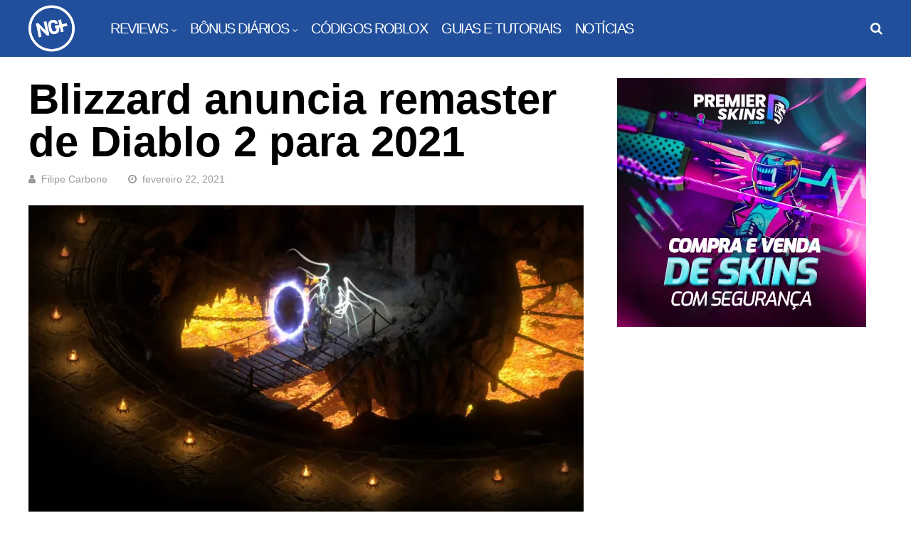

--- FILE ---
content_type: text/html; charset=utf-8
request_url: https://www.google.com/recaptcha/api2/aframe
body_size: 266
content:
<!DOCTYPE HTML><html><head><meta http-equiv="content-type" content="text/html; charset=UTF-8"></head><body><script nonce="meVlfR48LtPSgUM8pYTmxg">/** Anti-fraud and anti-abuse applications only. See google.com/recaptcha */ try{var clients={'sodar':'https://pagead2.googlesyndication.com/pagead/sodar?'};window.addEventListener("message",function(a){try{if(a.source===window.parent){var b=JSON.parse(a.data);var c=clients[b['id']];if(c){var d=document.createElement('img');d.src=c+b['params']+'&rc='+(localStorage.getItem("rc::a")?sessionStorage.getItem("rc::b"):"");window.document.body.appendChild(d);sessionStorage.setItem("rc::e",parseInt(sessionStorage.getItem("rc::e")||0)+1);localStorage.setItem("rc::h",'1765110626642');}}}catch(b){}});window.parent.postMessage("_grecaptcha_ready", "*");}catch(b){}</script></body></html>

--- FILE ---
content_type: text/css
request_url: https://ngplus.com.br/wp-content/litespeed/ucss/799b0814568fee4833d49dd722f65546.css?ver=7c60b
body_size: 3722
content:
.wp-block-image>figure>a{display:inline-block}.wp-block-image img{height:auto;max-width:100%;vertical-align:bottom}.wp-block-image .aligncenter{display:table;margin-left:auto;margin-right:auto}.widget ul,.wp-block-image figure{margin:0}.wp-block-image img,ul{box-sizing:border-box}:root{--wp--preset--font-size--normal:16px;--wp--preset--font-size--huge:42px}.screen-reader-text:focus{background-color:#ddd;clip-path:none;color:#444;display:block;font-size:1em;height:auto;left:5px;line-height:normal;padding:15px 23px 14px;text-decoration:none;top:5px;width:auto;z-index:100000}html :where(img[class*=wp-image-]){height:auto;max-width:100%}:where(figure){margin:0 0 1em}.cmplz-video.cmplz-iframe-styles{background-color:transparent}body{--extendify--spacing--large:var(--wp--custom--spacing--large,clamp(2em, 8vw, 8em))!important;--wp--preset--font-size--ext-small:1rem!important;--wp--preset--font-size--ext-medium:1.125rem!important;--wp--preset--font-size--ext-large:clamp(1.65rem, 3.5vw, 2.15rem)!important;--wp--preset--font-size--ext-x-large:clamp(3rem, 6vw, 4.75rem)!important;--wp--preset--font-size--ext-xx-large:clamp(3.25rem, 7.5vw, 5.75rem)!important;--wp--preset--color--black:#000!important;--wp--preset--color--white:#fff!important}a,abbr,aside,center,code,details,div,figure,footer,form,header,html,iframe,img,label,li,nav,p,small,span,summary,time{margin:0;padding:0;border:0;vertical-align:baseline}body,h1,h3,ul{border:0;vertical-align:baseline}.gp-nav li:hover>.sub-menu,aside,details,figure,footer,header,nav{display:block}body,ul{padding:0}body{margin:0;font-family:"Open Sans",sans-serif;font-size:16px;line-height:32px;color:#000;background:#fff;text-rendering:optimizeLegibility}ul{list-style:none;margin:0 0 24px 20px;list-style-type:square}button,input[type=submit],input[type=text],textarea{-webkit-appearance:none}input::-moz-focus-inner{margin-top:0;margin-bottom:-1px;padding:0;border:0}*{-webkit-box-sizing:border-box;-moz-box-sizing:border-box;box-sizing:border-box;outline:0;-webkit-text-size-adjust:none}a{text-decoration:none;color:#fe4a49}#gp-logo a,a:hover,h1,h3{color:#000}h1,h3{clear:both;margin:15px 0;padding:0;word-wrap:break-word;font-family:"Unica One",sans-serif;text-transform:uppercase;font-weight:400;font-size:48px;line-height:52px;letter-spacing:-1.5px}h3{font-size:24px;line-height:28px}p,p:first-child{margin-bottom:12px}p:last-child{margin-bottom:0}small{font-size:xx-small;line-height:1em}input{font-size:18px}input,textarea{margin:0;padding:8px;max-width:100%;font-weight:300;border-radius:0;background:#fff;color:#000;border:1px solid #ccc;font-family:"Open Sans",sans-serif}input:focus,textarea:focus{border-color:#999}input[type=text]{height:42px}textarea{width:100%;height:150px;font-size:14px;line-height:1.5em;resize:vertical}button,input[type=submit]{position:relative;display:inline-block;margin:0 0 3px;padding:15px 18px;border:0;border-radius:3px;font-size:18px;line-height:1;font-family:"Unica One",sans-serif;letter-spacing:-1.5px;cursor:pointer;text-align:center;background:#38b6bb;color:#fff;font-weight:700;text-transform:uppercase;box-shadow:2px 2px 2px rgb(0 0 0/.2);-webkit-font-smoothing:antialiased;-webkit-transition:all .2s ease-in-out!important;transition:all .2s ease-in-out!important}button:hover,input[type=submit]:hover{box-shadow:inset 0 0 0 3px rgb(255 255 255/.3)}input[type=checkbox]{margin-right:5px;background:#fff0;-webkit-appearance:checkbox}::-webkit-input-placeholder{opacity:.7}::-moz-placeholder{opacity:.7}:-ms-input-placeholder{opacity:.7}.aligncenter,.gp-clear{display:block;clear:both}.gp-clear{margin:0;padding:0;width:100%;height:0;content:"";font-size:0;line-height:0}.aligncenter{position:relative;margin:10px auto;text-align:center}.wp-caption-text{font-size:16px;color:#999;margin-top:20px;padding-bottom:10px;line-height:22px;border-bottom:1px solid #eee;text-align:left}.gp-entry-featured .wp-caption-text{margin-top:10px;text-align:center}img{height:auto}iframe,img{max-width:100%}code{font-family:"Courier New"}.screen-reader-text{border:0;clip:rect(1px,1px,1px,1px);clip-path:inset(50%);height:1px;margin:-1px;overflow:hidden;padding:0;position:absolute!important;width:1px;word-wrap:normal!important}.gp-container{width:1260px;position:relative;margin:0 auto;z-index:1;padding:0 30px}#gp-site-wrapper{position:relative;overflow:hidden}#gp-page-wrapper{position:relative;margin:0 auto;width:100%}#gp-content-wrapper{position:relative;margin:0 auto;padding-top:30px;padding-bottom:30px;background:#fff}#gp-inner-container{display:flex;flex-direction:row}#gp-left-column{float:left;width:auto;display:flex;flex-direction:row-reverse}.gp-right-sidebar #gp-left-column{width:65%}#gp-content{z-index:1;float:right;margin:0 auto;width:100%;background:#fff}#gp-content,.gp-nav .menu li,.gp-sidebar{position:relative}.gp-right-sidebar .gp-sidebar{width:33%}#gp-sidebar-right{float:right;margin-left:2%}.gp-nav{z-index:3}.gp-nav .menu,.gp-nav .sub-menu{margin:0;line-height:1;text-align:left}.gp-nav .menu{position:relative;float:left;padding:0}.gp-nav .menu li{display:inline-block;margin:0;padding:0;list-style-type:none}.gp-nav .menu>li{float:left;line-height:1}.gp-nav .menu>li.menu-item-has-children:hover>a:before{content:"";position:absolute;font-family:FontAwesome;top:13px;width:100%;padding-left:20px;font-size:36px;text-align:left;color:#00a3e7;-webkit-font-smoothing:antialiased;-moz-osx-font-smoothing:grayscale}.gp-footer-widget a:hover,.gp-footer-widget ul li a,.gp-nav .menu li a{color:#fff}#gp-mobile-nav .menu li a:hover,.gp-footer-widget a,.gp-nav .menu li a:hover{color:#fed766}.gp-nav .menu>li:hover a,.gp-nav .menu>li>a:hover{z-index:2}.gp-nav .menu>li>a{display:inline-block;position:relative;font-family:inherit}.gp-nav li.menu-item-has-children>a:after{content:"";font-family:"FontAwesome";margin-left:5px;font-size:12px;-webkit-font-smoothing:antialiased;-moz-osx-font-smoothing:grayscale}.gp-nav li li.menu-item-has-children>a:after{content:"";position:absolute;right:20px}.gp-nav .sub-menu{position:absolute;top:36px;left:auto;display:none;overflow:visible!important;width:220px;padding:20px 0;z-index:1;list-style:none;background:#00a3e7}.gp-nav .sub-menu li{float:none;list-style:none;width:100%;margin:0;padding:10px 20px;text-transform:none;letter-spacing:0;font-size:16px;font-family:"Open Sans",sans-serif}.gp-nav .sub-menu li>a{display:block;margin:0;line-height:1}.gp-nav .sub-menu li:first-child>a{border:0}.gp-nav .sub-menu li .sub-menu{top:-10px;left:100%;margin-top:0}#gp-headers-container{position:relative;clear:both;z-index:9000}#gp-fixed-header-padding{display:none;position:relative}#gp-main-header{position:relative;clear:both;z-index:8999;height:80px;padding:0 30px;background:#fe4a49}.gp-header-boxed #gp-main-header{padding:0!important}#gp-main-header .gp-container{height:100%}#gp-header-left,#gp-header-right{float:left;position:relative;top:50%;-webkit-transform:translateY(-50%);-ms-transform:translateY(-50%);transform:translateY(-50%)}#gp-header-right{float:right}#gp-desktop-nav,#gp-logo{float:left;position:relative}#gp-logo{width:auto;margin:0;font-size:12px;line-height:0;image-rendering:-moz-crisp-edges;image-rendering:-o-crisp-edges;image-rendering:-webkit-optimize-contrast;image-rendering:crisp-edges;-ms-interpolation-mode:nearest-neighbor}.gp-mobile-logo,.gp-scrolling-logo{display:none}#gp-desktop-nav{top:50%;-webkit-transform:translateY(-50%);-ms-transform:translateY(-50%);transform:translateY(-50%);margin-left:30px}#gp-desktop-nav>ul>li{margin-left:20px;color:#fff;font-size:20px;letter-spacing:-1.5px;text-transform:uppercase;font-family:"Unica One",sans-serif}#gp-mobile-nav li,#gp-search-button{position:relative;float:left;color:#fff}#gp-search-button{display:none;z-index:2;cursor:pointer;margin-left:20px;font-size:18px;line-height:18px}#gp-search-button:before{font-family:"FontAwesome";content:"";-webkit-font-smoothing:antialiased;-moz-osx-font-smoothing:grayscale}.gp-search-button-all #gp-search-button{display:block}#gp-search-box-wrapper{display:none;z-index:-1}#gp-search-box{z-index:1;position:absolute;top:auto;left:0;width:100%;padding:15px;line-height:1;background:#00a3e7}#gp-search-box .gp-search-bar{border:0}#gp-mobile-nav-button{display:none;float:left;width:25px;height:20px;margin-left:20px;cursor:pointer;line-height:1;font-family:"FontAwesome";-webkit-font-smoothing:antialiased;-moz-osx-font-smoothing:grayscale}#gp-nav-button-icon{position:relative;top:50%;-webkit-transform:translateY(-50%);-ms-transform:translateY(-50%);transform:ranslateY(-50%)}.gp-open-nav #gp-nav-button-icon{margin-top:-2px}.gp-open-nav #gp-nav-button-icon,.gp-open-nav #gp-nav-button-icon:after,.gp-open-nav #gp-nav-button-icon:before{width:25px;height:2px;position:absolute;content:"";background-color:#fff}.gp-open-nav #gp-nav-button-icon:before{margin-top:8px}.gp-open-nav #gp-nav-button-icon:after{margin-top:-8px}#gp-mobile-nav{display:none;position:relative;z-index:99999;width:100%;height:auto;padding:0;background:#00a3e7;-webkit-overflow-scrolling:touch}#gp-mobile-nav .menu{overflow:hidden;margin:0;padding:20px}#gp-mobile-nav li{margin:0;width:100%;list-style-type:none;border-top:1px solid rgb(255 255 255/.2);font-size:20px;line-height:1;font-weight:700!important;letter-spacing:-1.5px;text-transform:uppercase;font-family:"Unica One",sans-serif}#gp-mobile-nav li:first-child{border-top:0}#gp-mobile-nav .menu li a{display:block;padding:10px 0;color:#fff;text-transform:uppercase;-webkit-font-smoothing:antialiased;-moz-osx-font-smoothing:grayscale}#gp-mobile-nav li.menu-item-has-children>a{padding-right:70px}#gp-mobile-nav li .sub-menu{display:none;margin:0;background:0 0!important}#gp-mobile-nav li .sub-menu a{padding-left:10px}#gp-mobile-nav li .sub-menu .sub-menu a{padding-left:20px}.widget{width:100%;overflow:hidden;clear:both;margin-bottom:30px}.widget:last-child{margin-bottom:0}.widget ul li{overflow:hidden;list-style-type:none;font-size:18px;line-height:34px}#gp-footer,.searchform{overflow:hidden;position:relative}.gp-search-bar{position:relative;float:left;width:100%;padding:0 10px}#gp-footer{clear:both;background:#000;background:-webkit-linear-gradient(left,#000 0,#000 50%,#fe4a47 51%,#fe4a47 100%);background:linear-gradient(to right,#000 0,#000 50%,#fe4a47 51%,#fe4a47 100%)}#gp-footer:not(.gp-container){width:100%}#gp-footer .gp-container{display:flex}#gp-copyright{position:relative;overflow:hidden;float:left;width:25%;padding:30px 30px 30px 0;background:#000;border-right:10px solid #fed766;text-align:right;font-size:0;line-height:0}#gp-footer-image{margin-bottom:15px}#gp-copyright-text{margin-bottom:15px;font-size:18px;line-height:1;color:#999;text-transform:uppercase}#gp-footer-widgets{width:75%;overflow:hidden;padding:30px 0 30px 30px;background:#fe4a47}.gp-footer-widget{float:left;margin-left:6%;margin-bottom:30px}.gp-footer-widget:first-child{margin-left:0}.gp-footer-whole{width:100%}.gp-footer-widget ul li a:hover{color:#fed766}.gp-entry-header{position:relative;clear:both;margin:0 auto 25px}.gp-entry-header>:last-child{margin-bottom:0}.gp-entry-meta,.gp-entry-title{margin:0 0 10px;font-size:40px;line-height:1;color:#000}.gp-entry-title.gp-single-title{font-size:60px;line-height:1;letter-spacing:-4.5px}.gp-entry-meta{position:relative;width:100%;overflow:hidden;font-size:14px;color:#999}.gp-entry-meta a{color:#999}.gp-entry-meta a:hover{text-decoration:underline}.gp-entry-meta .gp-post-meta{display:inline-block;margin:5px 25px 5px 0}.gp-entry-meta .gp-post-meta:last-child{margin-right:0}.gp-entry-meta .gp-post-meta:before{font-family:"FontAwesome";margin-right:8px;-webkit-font-smoothing:antialiased;-moz-osx-font-smoothing:grayscale}.gp-entry-meta .gp-meta-author:before{content:""}.gp-entry-meta .gp-meta-date:before{content:""}.gp-entry-featured{margin-bottom:30px;text-align:center}.gp-post-thumbnail{max-width:100%;position:relative;line-height:0;z-index:1}.gp-entry-content{word-wrap:break-word;margin:0 auto 32px}.gp-entry-content p{margin-bottom:24px}.gp-entry-content p:last-child{margin:0}#comments{overflow:hidden;width:100%;clear:both;margin:0 0 40px}#comments h3{margin:0 0 25px;font-size:30px;line-height:1;letter-spacing:-1.5px;font-weight:400;text-transform:uppercase;color:#3e6a91}#comments,#respond{position:relative}#commentform{text-align:left}#commentform p{margin:10px 0}#commentform .form-submit{margin-top:20px;margin-bottom:0}#commentform .form-allowed-tags{display:none}#cancel-comment-reply-link{display:block;margin-top:10px;font-size:14px;line-height:1;font-weight:400;letter-spacing:0}@media only screen and (max-width:1260px){.gp-container{width:1120px}}@media only screen and (max-width:1120px){.gp-container{width:1082px}}@media only screen and (max-width:1082px){.gp-container{width:1024px}}@media only screen and (max-width:1023px){.gp-container{width:100%;padding:0 15px}.gp-right-sidebar .gp-sidebar{width:39.996%}#gp-main-header{text-align:left}.gp-desktop-logo,.gp-scrolling-logo{display:none}.gp-mobile-logo{display:inline-block}#gp-header-right{margin-top:2px}.gp-nav .menu>li:not(.gp-profile-link).menu-item-has-children:hover>a:before,.gp-nav li:not(.gp-profile-link).menu-item-has-children>a:after,.gp-nav li:not(.gp-profile-link):hover>.sub-menu{display:none}#gp-desktop-nav{display:none}#gp-mobile-nav-button{display:block}#gp-footer .gp-container{display:block;padding:0}#gp-copyright,#gp-footer-widgets{width:100%;padding:30px}#gp-copyright{text-align:center;border:0}}@media only screen and (max-width:767px){#gp-inner-container,#gp-left-column{display:block}#gp-left-column,.gp-sidebar{width:100%!important}.gp-sidebar{padding:40px 0 0;border-top:1px solid #eee}#gp-main-header{padding-left:20px}.gp-entry-title.gp-single-title{font-size:40px;line-height:42px;letter-spacing:-2.5px}#gp-copyright,#gp-footer-widgets{padding:30px 20px}#gp-footer-widgets{display:none}}@media only screen and (max-width:567px){#gp-main-header{padding-left:15px}#gp-copyright{padding:30px 15px}}@font-face{font-display:swap;font-family:"FontAwesome";font-display:swap;src:url(/wp-content/themes/huber/lib/fonts/font-awesome/fonts/fontawesome-webfont.eot?v=4.7.0);src:url(/wp-content/themes/huber/lib/fonts/font-awesome/fonts/fontawesome-webfont.eot?#iefix&v=4.7.0)format("embedded-opentype"),url(/wp-content/themes/huber/lib/fonts/font-awesome/fonts/fontawesome-webfont.woff2?v=4.7.0)format("woff2"),url(/wp-content/themes/huber/lib/fonts/font-awesome/fonts/fontawesome-webfont.woff?v=4.7.0)format("woff"),url(/wp-content/themes/huber/lib/fonts/font-awesome/fonts/fontawesome-webfont.ttf?v=4.7.0)format("truetype"),url(/wp-content/themes/huber/lib/fonts/font-awesome/fonts/fontawesome-webfont.svg?v=4.7.0#fontawesomeregular)format("svg");font-weight:400;font-style:normal}.fa-times:before{content:""}@media print{@font-face{font-display:swap;font-family:"Open Sans";font-style:normal;font-weight:600;font-display:swap;src:url(//ngplus.com.br/wp-content/uploads/omgf/omgf-stylesheet-170/open-sans-normal-latin-ext-600.woff2?ver=1747760714)format("woff2");unicode-range:U+0100-02BA,U+02BD-02C5,U+02C7-02CC,U+02CE-02D7,U+02DD-02FF,U+0304,U+0308,U+0329,U+1D00-1DBF,U+1E00-1E9F,U+1EF2-1EFF,U+2020,U+20A0-20AB,U+20AD-20C0,U+2113,U+2C60-2C7F,U+A720-A7FF}@font-face{font-display:swap;font-family:"Open Sans";font-style:normal;font-weight:600;font-display:swap;src:url(//ngplus.com.br/wp-content/uploads/omgf/omgf-stylesheet-170/open-sans-normal-latin-600.woff2?ver=1747760714)format("woff2");unicode-range:U+0000-00FF,U+0131,U+0152-0153,U+02BB-02BC,U+02C6,U+02DA,U+02DC,U+0304,U+0308,U+0329,U+2000-206F,U+20AC,U+2122,U+2191,U+2193,U+2212,U+2215,U+FEFF,U+FFFD}@font-face{font-display:swap;font-family:"Roboto";font-style:normal;font-weight:400;font-display:swap;src:url(//ngplus.com.br/wp-content/uploads/omgf/omgf-stylesheet-170/roboto-normal-latin-ext.woff2?ver=1747760714)format("woff2");unicode-range:U+0100-02BA,U+02BD-02C5,U+02C7-02CC,U+02CE-02D7,U+02DD-02FF,U+0304,U+0308,U+0329,U+1D00-1DBF,U+1E00-1E9F,U+1EF2-1EFF,U+2020,U+20A0-20AB,U+20AD-20C0,U+2113,U+2C60-2C7F,U+A720-A7FF}@font-face{font-display:swap;font-family:"Roboto";font-style:normal;font-weight:400;font-display:swap;src:url(//ngplus.com.br/wp-content/uploads/omgf/omgf-stylesheet-170/roboto-normal-latin.woff2?ver=1747760714)format("woff2");unicode-range:U+0000-00FF,U+0131,U+0152-0153,U+02BB-02BC,U+02C6,U+02DA,U+02DC,U+0304,U+0308,U+0329,U+2000-206F,U+20AC,U+2122,U+2191,U+2193,U+2212,U+2215,U+FEFF,U+FFFD}@font-face{font-display:swap;font-family:"Roboto";font-style:normal;font-weight:700;font-display:swap;src:url(//ngplus.com.br/wp-content/uploads/omgf/omgf-stylesheet-170/roboto-normal-latin-ext.woff2?ver=1747760714)format("woff2");unicode-range:U+0100-02BA,U+02BD-02C5,U+02C7-02CC,U+02CE-02D7,U+02DD-02FF,U+0304,U+0308,U+0329,U+1D00-1DBF,U+1E00-1E9F,U+1EF2-1EFF,U+2020,U+20A0-20AB,U+20AD-20C0,U+2113,U+2C60-2C7F,U+A720-A7FF}@font-face{font-display:swap;font-family:"Roboto";font-style:normal;font-weight:700;font-display:swap;src:url(//ngplus.com.br/wp-content/uploads/omgf/omgf-stylesheet-170/roboto-normal-latin.woff2?ver=1747760714)format("woff2");unicode-range:U+0000-00FF,U+0131,U+0152-0153,U+02BB-02BC,U+02C6,U+02DA,U+02DC,U+0304,U+0308,U+0329,U+2000-206F,U+20AC,U+2122,U+2191,U+2193,U+2212,U+2215,U+FEFF,U+FFFD}@font-face{font-display:swap;font-family:"Roboto Condensed";font-style:normal;font-weight:300;font-display:swap;src:url(//ngplus.com.br/wp-content/uploads/omgf/omgf-stylesheet-170/roboto-condensed-normal-latin-ext.woff2?ver=1747760714)format("woff2");unicode-range:U+0100-02BA,U+02BD-02C5,U+02C7-02CC,U+02CE-02D7,U+02DD-02FF,U+0304,U+0308,U+0329,U+1D00-1DBF,U+1E00-1E9F,U+1EF2-1EFF,U+2020,U+20A0-20AB,U+20AD-20C0,U+2113,U+2C60-2C7F,U+A720-A7FF}@font-face{font-display:swap;font-family:"Roboto Condensed";font-style:normal;font-weight:300;font-display:swap;src:url(//ngplus.com.br/wp-content/uploads/omgf/omgf-stylesheet-170/roboto-condensed-normal-latin.woff2?ver=1747760714)format("woff2");unicode-range:U+0000-00FF,U+0131,U+0152-0153,U+02BB-02BC,U+02C6,U+02DA,U+02DC,U+0304,U+0308,U+0329,U+2000-206F,U+20AC,U+2122,U+2191,U+2193,U+2212,U+2215,U+FEFF,U+FFFD}@font-face{font-display:swap;font-family:"Roboto Condensed";font-style:normal;font-weight:400;font-display:swap;src:url(//ngplus.com.br/wp-content/uploads/omgf/omgf-stylesheet-170/roboto-condensed-normal-latin-ext.woff2?ver=1747760714)format("woff2");unicode-range:U+0100-02BA,U+02BD-02C5,U+02C7-02CC,U+02CE-02D7,U+02DD-02FF,U+0304,U+0308,U+0329,U+1D00-1DBF,U+1E00-1E9F,U+1EF2-1EFF,U+2020,U+20A0-20AB,U+20AD-20C0,U+2113,U+2C60-2C7F,U+A720-A7FF}@font-face{font-display:swap;font-family:"Roboto Condensed";font-style:normal;font-weight:400;font-display:swap;src:url(//ngplus.com.br/wp-content/uploads/omgf/omgf-stylesheet-170/roboto-condensed-normal-latin.woff2?ver=1747760714)format("woff2");unicode-range:U+0000-00FF,U+0131,U+0152-0153,U+02BB-02BC,U+02C6,U+02DA,U+02DC,U+0304,U+0308,U+0329,U+2000-206F,U+20AC,U+2122,U+2191,U+2193,U+2212,U+2215,U+FEFF,U+FFFD}@font-face{font-display:swap;font-family:"Roboto Condensed";font-style:normal;font-weight:700;font-display:swap;src:url(//ngplus.com.br/wp-content/uploads/omgf/omgf-stylesheet-170/roboto-condensed-normal-latin-ext.woff2?ver=1747760714)format("woff2");unicode-range:U+0100-02BA,U+02BD-02C5,U+02C7-02CC,U+02CE-02D7,U+02DD-02FF,U+0304,U+0308,U+0329,U+1D00-1DBF,U+1E00-1E9F,U+1EF2-1EFF,U+2020,U+20A0-20AB,U+20AD-20C0,U+2113,U+2C60-2C7F,U+A720-A7FF}@font-face{font-display:swap;font-family:"Roboto Condensed";font-style:normal;font-weight:700;font-display:swap;src:url(//ngplus.com.br/wp-content/uploads/omgf/omgf-stylesheet-170/roboto-condensed-normal-latin.woff2?ver=1747760714)format("woff2");unicode-range:U+0000-00FF,U+0131,U+0152-0153,U+02BB-02BC,U+02C6,U+02DA,U+02DC,U+0304,U+0308,U+0329,U+2000-206F,U+20AC,U+2122,U+2191,U+2193,U+2212,U+2215,U+FEFF,U+FFFD}@font-face{font-display:swap;font-family:"Unica One";font-style:normal;font-weight:400;font-display:swap;src:url(//ngplus.com.br/wp-content/uploads/omgf/omgf-stylesheet-170/unica-one-normal-latin-ext-400.woff2?ver=1747760714)format("woff2");unicode-range:U+0100-02BA,U+02BD-02C5,U+02C7-02CC,U+02CE-02D7,U+02DD-02FF,U+0304,U+0308,U+0329,U+1D00-1DBF,U+1E00-1E9F,U+1EF2-1EFF,U+2020,U+20A0-20AB,U+20AD-20C0,U+2113,U+2C60-2C7F,U+A720-A7FF}@font-face{font-display:swap;font-family:"Unica One";font-style:normal;font-weight:400;font-display:swap;src:url(//ngplus.com.br/wp-content/uploads/omgf/omgf-stylesheet-170/unica-one-normal-latin-400.woff2?ver=1747760714)format("woff2");unicode-range:U+0000-00FF,U+0131,U+0152-0153,U+02BB-02BC,U+02C6,U+02DA,U+02DC,U+0304,U+0308,U+0329,U+2000-206F,U+20AC,U+2122,U+2191,U+2193,U+2212,U+2215,U+FEFF,U+FFFD}}

--- FILE ---
content_type: application/javascript
request_url: https://static.r4you.co/robooster.js
body_size: 29194
content:
(()=>{var e={238:function(e,t,o){var n;!function(i,r){"use strict";var a="function",s="undefined",d="object",l="string",c="model",u="name",p="type",m="vendor",h="version",v="architecture",f="console",b="mobile",g="tablet",y="smarttv",w="wearable",_="embedded",x="Amazon",k="Apple",E="ASUS",S="BlackBerry",A="Google",I="Huawei",R="LG",T="Microsoft",L="Motorola",C="Samsung",O="Sony",B="Xiaomi",D="Zebra",q="Facebook",P=function(e){for(var t={},o=0;o<e.length;o++)t[e[o].toUpperCase()]=e[o];return t},V=function(e,t){return typeof e===l&&-1!==z(t).indexOf(z(e))},z=function(e){return e.toLowerCase()},M=function(e,t){if(typeof e===l)return e=e.replace(/^\s\s*/,"").replace(/\s\s*$/,""),typeof t===s?e:e.substring(0,255)},j=function(e,t){for(var o,n,i,s,l,c,u=0;u<t.length&&!l;){var p=t[u],m=t[u+1];for(o=n=0;o<p.length&&!l;)if(l=p[o++].exec(e))for(i=0;i<m.length;i++)c=l[++n],typeof(s=m[i])===d&&s.length>0?2===s.length?typeof s[1]==a?this[s[0]]=s[1].call(this,c):this[s[0]]=s[1]:3===s.length?typeof s[1]!==a||s[1].exec&&s[1].test?this[s[0]]=c?c.replace(s[1],s[2]):r:this[s[0]]=c?s[1].call(this,c,s[2]):r:4===s.length&&(this[s[0]]=c?s[3].call(this,c.replace(s[1],s[2])):r):this[s]=c||r;u+=2}},N=function(e,t){for(var o in t)if(typeof t[o]===d&&t[o].length>0){for(var n=0;n<t[o].length;n++)if(V(t[o][n],e))return"?"===o?r:o}else if(V(t[o],e))return"?"===o?r:o;return e},H={ME:"4.90","NT 3.11":"NT3.51","NT 4.0":"NT4.0",2e3:"NT 5.0",XP:["NT 5.1","NT 5.2"],Vista:"NT 6.0",7:"NT 6.1",8:"NT 6.2",8.1:"NT 6.3",10:["NT 6.4","NT 10.0"],RT:"ARM"},U={browser:[[/\b(?:crmo|crios)\/([\w\.]+)/i],[h,[u,"Chrome"]],[/edg(?:e|ios|a)?\/([\w\.]+)/i],[h,[u,"Edge"]],[/(opera mini)\/([-\w\.]+)/i,/(opera [mobiletab]{3,6})\b.+version\/([-\w\.]+)/i,/(opera)(?:.+version\/|[\/ ]+)([\w\.]+)/i],[u,h],[/opios[\/ ]+([\w\.]+)/i],[h,[u,"Opera Mini"]],[/\bopr\/([\w\.]+)/i],[h,[u,"Opera"]],[/(kindle)\/([\w\.]+)/i,/(lunascape|maxthon|netfront|jasmine|blazer)[\/ ]?([\w\.]*)/i,/(avant |iemobile|slim)(?:browser)?[\/ ]?([\w\.]*)/i,/(ba?idubrowser)[\/ ]?([\w\.]+)/i,/(?:ms|\()(ie) ([\w\.]+)/i,/(flock|rockmelt|midori|epiphany|silk|skyfire|ovibrowser|bolt|iron|vivaldi|iridium|phantomjs|bowser|quark|qupzilla|falkon|rekonq|puffin|brave|whale|qqbrowserlite|qq)\/([-\w\.]+)/i,/(weibo)__([\d\.]+)/i],[u,h],[/(?:\buc? ?browser|(?:juc.+)ucweb)[\/ ]?([\w\.]+)/i],[h,[u,"UCBrowser"]],[/\bqbcore\/([\w\.]+)/i],[h,[u,"WeChat(Win) Desktop"]],[/micromessenger\/([\w\.]+)/i],[h,[u,"WeChat"]],[/konqueror\/([\w\.]+)/i],[h,[u,"Konqueror"]],[/trident.+rv[: ]([\w\.]{1,9})\b.+like gecko/i],[h,[u,"IE"]],[/yabrowser\/([\w\.]+)/i],[h,[u,"Yandex"]],[/(avast|avg)\/([\w\.]+)/i],[[u,/(.+)/,"$1 Secure Browser"],h],[/\bfocus\/([\w\.]+)/i],[h,[u,"Firefox Focus"]],[/\bopt\/([\w\.]+)/i],[h,[u,"Opera Touch"]],[/coc_coc\w+\/([\w\.]+)/i],[h,[u,"Coc Coc"]],[/dolfin\/([\w\.]+)/i],[h,[u,"Dolphin"]],[/coast\/([\w\.]+)/i],[h,[u,"Opera Coast"]],[/miuibrowser\/([\w\.]+)/i],[h,[u,"MIUI Browser"]],[/fxios\/([-\w\.]+)/i],[h,[u,"Firefox"]],[/\bqihu|(qi?ho?o?|360)browser/i],[[u,"360 Browser"]],[/(oculus|samsung|sailfish)browser\/([\w\.]+)/i],[[u,/(.+)/,"$1 Browser"],h],[/(comodo_dragon)\/([\w\.]+)/i],[[u,/_/g," "],h],[/(electron)\/([\w\.]+) safari/i,/(tesla)(?: qtcarbrowser|\/(20\d\d\.[-\w\.]+))/i,/m?(qqbrowser|baiduboxapp|2345Explorer)[\/ ]?([\w\.]+)/i],[u,h],[/(metasr)[\/ ]?([\w\.]+)/i,/(lbbrowser)/i],[u],[/((?:fban\/fbios|fb_iab\/fb4a)(?!.+fbav)|;fbav\/([\w\.]+);)/i],[[u,q],h],[/safari (line)\/([\w\.]+)/i,/\b(line)\/([\w\.]+)\/iab/i,/(chromium|instagram)[\/ ]([-\w\.]+)/i],[u,h],[/\bgsa\/([\w\.]+) .*safari\//i],[h,[u,"GSA"]],[/headlesschrome(?:\/([\w\.]+)| )/i],[h,[u,"Chrome Headless"]],[/ wv\).+(chrome)\/([\w\.]+)/i],[[u,"Chrome WebView"],h],[/droid.+ version\/([\w\.]+)\b.+(?:mobile safari|safari)/i],[h,[u,"Android Browser"]],[/(chrome|omniweb|arora|[tizenoka]{5} ?browser)\/v?([\w\.]+)/i],[u,h],[/version\/([\w\.]+) .*mobile\/\w+ (safari)/i],[h,[u,"Mobile Safari"]],[/version\/([\w\.]+) .*(mobile ?safari|safari)/i],[h,u],[/webkit.+?(mobile ?safari|safari)(\/[\w\.]+)/i],[u,[h,N,{"1.0":"/8",1.2:"/1",1.3:"/3","2.0":"/412","2.0.2":"/416","2.0.3":"/417","2.0.4":"/419","?":"/"}]],[/(webkit|khtml)\/([\w\.]+)/i],[u,h],[/(navigator|netscape\d?)\/([-\w\.]+)/i],[[u,"Netscape"],h],[/mobile vr; rv:([\w\.]+)\).+firefox/i],[h,[u,"Firefox Reality"]],[/ekiohf.+(flow)\/([\w\.]+)/i,/(swiftfox)/i,/(icedragon|iceweasel|camino|chimera|fennec|maemo browser|minimo|conkeror|klar)[\/ ]?([\w\.\+]+)/i,/(seamonkey|k-meleon|icecat|iceape|firebird|phoenix|palemoon|basilisk|waterfox)\/([-\w\.]+)$/i,/(firefox)\/([\w\.]+)/i,/(mozilla)\/([\w\.]+) .+rv\:.+gecko\/\d+/i,/(polaris|lynx|dillo|icab|doris|amaya|w3m|netsurf|sleipnir|obigo|mosaic|(?:go|ice|up)[\. ]?browser)[-\/ ]?v?([\w\.]+)/i,/(links) \(([\w\.]+)/i],[u,h]],cpu:[[/(?:(amd|x(?:(?:86|64)[-_])?|wow|win)64)[;\)]/i],[[v,"amd64"]],[/(ia32(?=;))/i],[[v,z]],[/((?:i[346]|x)86)[;\)]/i],[[v,"ia32"]],[/\b(aarch64|arm(v?8e?l?|_?64))\b/i],[[v,"arm64"]],[/\b(arm(?:v[67])?ht?n?[fl]p?)\b/i],[[v,"armhf"]],[/windows (ce|mobile); ppc;/i],[[v,"arm"]],[/((?:ppc|powerpc)(?:64)?)(?: mac|;|\))/i],[[v,/ower/,"",z]],[/(sun4\w)[;\)]/i],[[v,"sparc"]],[/((?:avr32|ia64(?=;))|68k(?=\))|\barm(?=v(?:[1-7]|[5-7]1)l?|;|eabi)|(?=atmel )avr|(?:irix|mips|sparc)(?:64)?\b|pa-risc)/i],[[v,z]]],device:[[/\b(sch-i[89]0\d|shw-m380s|sm-[pt]\w{2,4}|gt-[pn]\d{2,4}|sgh-t8[56]9|nexus 10)/i],[c,[m,C],[p,g]],[/\b((?:s[cgp]h|gt|sm)-\w+|galaxy nexus)/i,/samsung[- ]([-\w]+)/i,/sec-(sgh\w+)/i],[c,[m,C],[p,b]],[/\((ip(?:hone|od)[\w ]*);/i],[c,[m,k],[p,b]],[/\((ipad);[-\w\),; ]+apple/i,/applecoremedia\/[\w\.]+ \((ipad)/i,/\b(ipad)\d\d?,\d\d?[;\]].+ios/i],[c,[m,k],[p,g]],[/\b((?:ag[rs][23]?|bah2?|sht?|btv)-a?[lw]\d{2})\b(?!.+d\/s)/i],[c,[m,I],[p,g]],[/(?:huawei|honor)([-\w ]+)[;\)]/i,/\b(nexus 6p|\w{2,4}-[atu]?[ln][01259x][012359][an]?)\b(?!.+d\/s)/i],[c,[m,I],[p,b]],[/\b(poco[\w ]+)(?: bui|\))/i,/\b; (\w+) build\/hm\1/i,/\b(hm[-_ ]?note?[_ ]?(?:\d\w)?) bui/i,/\b(redmi[\-_ ]?(?:note|k)?[\w_ ]+)(?: bui|\))/i,/\b(mi[-_ ]?(?:a\d|one|one[_ ]plus|note lte|max)?[_ ]?(?:\d?\w?)[_ ]?(?:plus|se|lite)?)(?: bui|\))/i],[[c,/_/g," "],[m,B],[p,b]],[/\b(mi[-_ ]?(?:pad)(?:[\w_ ]+))(?: bui|\))/i],[[c,/_/g," "],[m,B],[p,g]],[/; (\w+) bui.+ oppo/i,/\b(cph[12]\d{3}|p(?:af|c[al]|d\w|e[ar])[mt]\d0|x9007|a101op)\b/i],[c,[m,"OPPO"],[p,b]],[/vivo (\w+)(?: bui|\))/i,/\b(v[12]\d{3}\w?[at])(?: bui|;)/i],[c,[m,"Vivo"],[p,b]],[/\b(rmx[12]\d{3})(?: bui|;|\))/i],[c,[m,"Realme"],[p,b]],[/\b(milestone|droid(?:[2-4x]| (?:bionic|x2|pro|razr))?:?( 4g)?)\b[\w ]+build\//i,/\bmot(?:orola)?[- ](\w*)/i,/((?:moto[\w\(\) ]+|xt\d{3,4}|nexus 6)(?= bui|\)))/i],[c,[m,L],[p,b]],[/\b(mz60\d|xoom[2 ]{0,2}) build\//i],[c,[m,L],[p,g]],[/((?=lg)?[vl]k\-?\d{3}) bui| 3\.[-\w; ]{10}lg?-([06cv9]{3,4})/i],[c,[m,R],[p,g]],[/(lm(?:-?f100[nv]?|-[\w\.]+)(?= bui|\))|nexus [45])/i,/\blg[-e;\/ ]+((?!browser|netcast|android tv)\w+)/i,/\blg-?([\d\w]+) bui/i],[c,[m,R],[p,b]],[/(ideatab[-\w ]+)/i,/lenovo ?(s[56]000[-\w]+|tab(?:[\w ]+)|yt[-\d\w]{6}|tb[-\d\w]{6})/i],[c,[m,"Lenovo"],[p,g]],[/(?:maemo|nokia).*(n900|lumia \d+)/i,/nokia[-_ ]?([-\w\.]*)/i],[[c,/_/g," "],[m,"Nokia"],[p,b]],[/(pixel c)\b/i],[c,[m,A],[p,g]],[/droid.+; (pixel[\daxl ]{0,6})(?: bui|\))/i],[c,[m,A],[p,b]],[/droid.+ ([c-g]\d{4}|so[-gl]\w+|xq-a\w[4-7][12])(?= bui|\).+chrome\/(?![1-6]{0,1}\d\.))/i],[c,[m,O],[p,b]],[/sony tablet [ps]/i,/\b(?:sony)?sgp\w+(?: bui|\))/i],[[c,"Xperia Tablet"],[m,O],[p,g]],[/ (kb2005|in20[12]5|be20[12][59])\b/i,/(?:one)?(?:plus)? (a\d0\d\d)(?: b|\))/i],[c,[m,"OnePlus"],[p,b]],[/(alexa)webm/i,/(kf[a-z]{2}wi)( bui|\))/i,/(kf[a-z]+)( bui|\)).+silk\//i],[c,[m,x],[p,g]],[/((?:sd|kf)[0349hijorstuw]+)( bui|\)).+silk\//i],[[c,/(.+)/g,"Fire Phone $1"],[m,x],[p,b]],[/(playbook);[-\w\),; ]+(rim)/i],[c,m,[p,g]],[/\b((?:bb[a-f]|st[hv])100-\d)/i,/\(bb10; (\w+)/i],[c,[m,S],[p,b]],[/(?:\b|asus_)(transfo[prime ]{4,10} \w+|eeepc|slider \w+|nexus 7|padfone|p00[cj])/i],[c,[m,E],[p,g]],[/ (z[bes]6[027][012][km][ls]|zenfone \d\w?)\b/i],[c,[m,E],[p,b]],[/(nexus 9)/i],[c,[m,"HTC"],[p,g]],[/(htc)[-;_ ]{1,2}([\w ]+(?=\)| bui)|\w+)/i,/(zte)[- ]([\w ]+?)(?: bui|\/|\))/i,/(alcatel|geeksphone|nexian|panasonic|sony)[-_ ]?([-\w]*)/i],[m,[c,/_/g," "],[p,b]],[/droid.+; ([ab][1-7]-?[0178a]\d\d?)/i],[c,[m,"Acer"],[p,g]],[/droid.+; (m[1-5] note) bui/i,/\bmz-([-\w]{2,})/i],[c,[m,"Meizu"],[p,b]],[/\b(sh-?[altvz]?\d\d[a-ekm]?)/i],[c,[m,"Sharp"],[p,b]],[/(blackberry|benq|palm(?=\-)|sonyericsson|acer|asus|dell|meizu|motorola|polytron)[-_ ]?([-\w]*)/i,/(hp) ([\w ]+\w)/i,/(asus)-?(\w+)/i,/(microsoft); (lumia[\w ]+)/i,/(lenovo)[-_ ]?([-\w]+)/i,/(jolla)/i,/(oppo) ?([\w ]+) bui/i],[m,c,[p,b]],[/(archos) (gamepad2?)/i,/(hp).+(touchpad(?!.+tablet)|tablet)/i,/(kindle)\/([\w\.]+)/i,/(nook)[\w ]+build\/(\w+)/i,/(dell) (strea[kpr\d ]*[\dko])/i,/(le[- ]+pan)[- ]+(\w{1,9}) bui/i,/(trinity)[- ]*(t\d{3}) bui/i,/(gigaset)[- ]+(q\w{1,9}) bui/i,/(vodafone) ([\w ]+)(?:\)| bui)/i],[m,c,[p,g]],[/(surface duo)/i],[c,[m,T],[p,g]],[/droid [\d\.]+; (fp\du?)(?: b|\))/i],[c,[m,"Fairphone"],[p,b]],[/(u304aa)/i],[c,[m,"AT&T"],[p,b]],[/\bsie-(\w*)/i],[c,[m,"Siemens"],[p,b]],[/\b(rct\w+) b/i],[c,[m,"RCA"],[p,g]],[/\b(venue[\d ]{2,7}) b/i],[c,[m,"Dell"],[p,g]],[/\b(q(?:mv|ta)\w+) b/i],[c,[m,"Verizon"],[p,g]],[/\b(?:barnes[& ]+noble |bn[rt])([\w\+ ]*) b/i],[c,[m,"Barnes & Noble"],[p,g]],[/\b(tm\d{3}\w+) b/i],[c,[m,"NuVision"],[p,g]],[/\b(k88) b/i],[c,[m,"ZTE"],[p,g]],[/\b(nx\d{3}j) b/i],[c,[m,"ZTE"],[p,b]],[/\b(gen\d{3}) b.+49h/i],[c,[m,"Swiss"],[p,b]],[/\b(zur\d{3}) b/i],[c,[m,"Swiss"],[p,g]],[/\b((zeki)?tb.*\b) b/i],[c,[m,"Zeki"],[p,g]],[/\b([yr]\d{2}) b/i,/\b(dragon[- ]+touch |dt)(\w{5}) b/i],[[m,"Dragon Touch"],c,[p,g]],[/\b(ns-?\w{0,9}) b/i],[c,[m,"Insignia"],[p,g]],[/\b((nxa|next)-?\w{0,9}) b/i],[c,[m,"NextBook"],[p,g]],[/\b(xtreme\_)?(v(1[045]|2[015]|[3469]0|7[05])) b/i],[[m,"Voice"],c,[p,b]],[/\b(lvtel\-)?(v1[12]) b/i],[[m,"LvTel"],c,[p,b]],[/\b(ph-1) /i],[c,[m,"Essential"],[p,b]],[/\b(v(100md|700na|7011|917g).*\b) b/i],[c,[m,"Envizen"],[p,g]],[/\b(trio[-\w\. ]+) b/i],[c,[m,"MachSpeed"],[p,g]],[/\btu_(1491) b/i],[c,[m,"Rotor"],[p,g]],[/(shield[\w ]+) b/i],[c,[m,"Nvidia"],[p,g]],[/(sprint) (\w+)/i],[m,c,[p,b]],[/(kin\.[onetw]{3})/i],[[c,/\./g," "],[m,T],[p,b]],[/droid.+; (cc6666?|et5[16]|mc[239][23]x?|vc8[03]x?)\)/i],[c,[m,D],[p,g]],[/droid.+; (ec30|ps20|tc[2-8]\d[kx])\)/i],[c,[m,D],[p,b]],[/(ouya)/i,/(nintendo) ([wids3utch]+)/i],[m,c,[p,f]],[/droid.+; (shield) bui/i],[c,[m,"Nvidia"],[p,f]],[/(playstation [345portablevi]+)/i],[c,[m,O],[p,f]],[/\b(xbox(?: one)?(?!; xbox))[\); ]/i],[c,[m,T],[p,f]],[/smart-tv.+(samsung)/i],[m,[p,y]],[/hbbtv.+maple;(\d+)/i],[[c,/^/,"SmartTV"],[m,C],[p,y]],[/(nux; netcast.+smarttv|lg (netcast\.tv-201\d|android tv))/i],[[m,R],[p,y]],[/(apple) ?tv/i],[m,[c,"Apple TV"],[p,y]],[/crkey/i],[[c,"Chromecast"],[m,A],[p,y]],[/droid.+aft(\w)( bui|\))/i],[c,[m,x],[p,y]],[/\(dtv[\);].+(aquos)/i],[c,[m,"Sharp"],[p,y]],[/\b(roku)[\dx]*[\)\/]((?:dvp-)?[\d\.]*)/i,/hbbtv\/\d+\.\d+\.\d+ +\([\w ]*; *(\w[^;]*);([^;]*)/i],[[m,M],[c,M],[p,y]],[/\b(android tv|smart[- ]?tv|opera tv|tv; rv:)\b/i],[[p,y]],[/((pebble))app/i],[m,c,[p,w]],[/droid.+; (glass) \d/i],[c,[m,A],[p,w]],[/droid.+; (wt63?0{2,3})\)/i],[c,[m,D],[p,w]],[/(quest( 2)?)/i],[c,[m,q],[p,w]],[/(tesla)(?: qtcarbrowser|\/[-\w\.]+)/i],[m,[p,_]],[/droid .+?; ([^;]+?)(?: bui|\) applew).+? mobile safari/i],[c,[p,b]],[/droid .+?; ([^;]+?)(?: bui|\) applew).+?(?! mobile) safari/i],[c,[p,g]],[/\b((tablet|tab)[;\/]|focus\/\d(?!.+mobile))/i],[[p,g]],[/(phone|mobile(?:[;\/]| safari)|pda(?=.+windows ce))/i],[[p,b]],[/(android[-\w\. ]{0,9});.+buil/i],[c,[m,"Generic"]]],engine:[[/windows.+ edge\/([\w\.]+)/i],[h,[u,"EdgeHTML"]],[/webkit\/537\.36.+chrome\/(?!27)([\w\.]+)/i],[h,[u,"Blink"]],[/(presto)\/([\w\.]+)/i,/(webkit|trident|netfront|netsurf|amaya|lynx|w3m|goanna)\/([\w\.]+)/i,/ekioh(flow)\/([\w\.]+)/i,/(khtml|tasman|links)[\/ ]\(?([\w\.]+)/i,/(icab)[\/ ]([23]\.[\d\.]+)/i],[u,h],[/rv\:([\w\.]{1,9})\b.+(gecko)/i],[h,u]],os:[[/microsoft (windows) (vista|xp)/i],[u,h],[/(windows) nt 6\.2; (arm)/i,/(windows (?:phone(?: os)?|mobile))[\/ ]?([\d\.\w ]*)/i,/(windows)[\/ ]?([ntce\d\. ]+\w)(?!.+xbox)/i],[u,[h,N,H]],[/(win(?=3|9|n)|win 9x )([nt\d\.]+)/i],[[u,"Windows"],[h,N,H]],[/ip[honead]{2,4}\b(?:.*os ([\w]+) like mac|; opera)/i,/cfnetwork\/.+darwin/i],[[h,/_/g,"."],[u,"iOS"]],[/(mac os x) ?([\w\. ]*)/i,/(macintosh|mac_powerpc\b)(?!.+haiku)/i],[[u,"Mac OS"],[h,/_/g,"."]],[/droid ([\w\.]+)\b.+(android[- ]x86)/i],[h,u],[/(android|webos|qnx|bada|rim tablet os|maemo|meego|sailfish)[-\/ ]?([\w\.]*)/i,/(blackberry)\w*\/([\w\.]*)/i,/(tizen|kaios)[\/ ]([\w\.]+)/i,/\((series40);/i],[u,h],[/\(bb(10);/i],[h,[u,S]],[/(?:symbian ?os|symbos|s60(?=;)|series60)[-\/ ]?([\w\.]*)/i],[h,[u,"Symbian"]],[/mozilla\/[\d\.]+ \((?:mobile|tablet|tv|mobile; [\w ]+); rv:.+ gecko\/([\w\.]+)/i],[h,[u,"Firefox OS"]],[/web0s;.+rt(tv)/i,/\b(?:hp)?wos(?:browser)?\/([\w\.]+)/i],[h,[u,"webOS"]],[/crkey\/([\d\.]+)/i],[h,[u,"Chromecast"]],[/(cros) [\w]+ ([\w\.]+\w)/i],[[u,"Chromium OS"],h],[/(nintendo|playstation) ([wids345portablevuch]+)/i,/(xbox); +xbox ([^\);]+)/i,/\b(joli|palm)\b ?(?:os)?\/?([\w\.]*)/i,/(mint)[\/\(\) ]?(\w*)/i,/(mageia|vectorlinux)[; ]/i,/([kxln]?ubuntu|debian|suse|opensuse|gentoo|arch(?= linux)|slackware|fedora|mandriva|centos|pclinuxos|red ?hat|zenwalk|linpus|raspbian|plan 9|minix|risc os|contiki|deepin|manjaro|elementary os|sabayon|linspire)(?: gnu\/linux)?(?: enterprise)?(?:[- ]linux)?(?:-gnu)?[-\/ ]?(?!chrom|package)([-\w\.]*)/i,/(hurd|linux) ?([\w\.]*)/i,/(gnu) ?([\w\.]*)/i,/\b([-frentopcghs]{0,5}bsd|dragonfly)[\/ ]?(?!amd|[ix346]{1,2}86)([\w\.]*)/i,/(haiku) (\w+)/i],[u,h],[/(sunos) ?([\w\.\d]*)/i],[[u,"Solaris"],h],[/((?:open)?solaris)[-\/ ]?([\w\.]*)/i,/(aix) ((\d)(?=\.|\)| )[\w\.])*/i,/\b(beos|os\/2|amigaos|morphos|openvms|fuchsia|hp-ux)/i,/(unix) ?([\w\.]*)/i],[u,h]]},F=function(e,t){if(typeof e===d&&(t=e,e=r),!(this instanceof F))return new F(e,t).getResult();var o=e||(typeof i!==s&&i.navigator&&i.navigator.userAgent?i.navigator.userAgent:""),n=t?function(e,t){var o={};for(var n in e)t[n]&&t[n].length%2==0?o[n]=t[n].concat(e[n]):o[n]=e[n];return o}(U,t):U;return this.getBrowser=function(){var e,t={};return t.name=r,t.version=r,j.call(t,o,n.browser),t.major=typeof(e=t.version)===l?e.replace(/[^\d\.]/g,"").split(".")[0]:r,t},this.getCPU=function(){var e={};return e.architecture=r,j.call(e,o,n.cpu),e},this.getDevice=function(){var e={};return e.vendor=r,e.model=r,e.type=r,j.call(e,o,n.device),e},this.getEngine=function(){var e={};return e.name=r,e.version=r,j.call(e,o,n.engine),e},this.getOS=function(){var e={};return e.name=r,e.version=r,j.call(e,o,n.os),e},this.getResult=function(){return{ua:this.getUA(),browser:this.getBrowser(),engine:this.getEngine(),os:this.getOS(),device:this.getDevice(),cpu:this.getCPU()}},this.getUA=function(){return o},this.setUA=function(e){return o=typeof e===l&&e.length>255?M(e,255):e,this},this.setUA(o),this};F.VERSION="1.0.2",F.BROWSER=P([u,h,"major"]),F.CPU=P([v]),F.DEVICE=P([c,m,p,f,b,y,g,w,_]),F.ENGINE=F.OS=P([u,h]),typeof t!==s?(e.exports&&(t=e.exports=F),t.UAParser=F):o.amdO?(n=function(){return F}.call(t,o,t,e))===r||(e.exports=n):typeof i!==s&&(i.UAParser=F);var W=typeof i!==s&&(i.jQuery||i.Zepto);if(W&&!W.ua){var Z=new F;W.ua=Z.getResult(),W.ua.get=function(){return Z.getUA()},W.ua.set=function(e){Z.setUA(e);var t=Z.getResult();for(var o in t)W.ua[o]=t[o]}}}("object"==typeof window?window:this)}},t={};function o(n){var i=t[n];if(void 0!==i)return i.exports;var r=t[n]={exports:{}};return e[n].call(r.exports,r,r.exports,o),r.exports}o.amdO={},o.n=e=>{var t=e&&e.__esModule?()=>e.default:()=>e;return o.d(t,{a:t}),t},o.d=(e,t)=>{for(var n in t)o.o(t,n)&&!o.o(e,n)&&Object.defineProperty(e,n,{enumerable:!0,get:t[n]})},o.o=(e,t)=>Object.prototype.hasOwnProperty.call(e,t),(()=>{"use strict";var e=location.hash.indexOf("development")>=0||window.location.href.indexOf("icaromediagroup")>-1||window.location.href.indexOf("localhost")>-1;function t(){return"".concat((new Date).getHours(),":").concat((new Date).getMinutes(),":").concat((new Date).getSeconds(),".").concat((new Date).getMilliseconds())}function n(){if(e){for(var t=arguments.length,o=new Array(t),n=0;n<t;n++)o[n]=arguments[n];console.log.apply(console,o)}}function i(){for(var e=arguments.length,o=new Array(e),i=0;i<e;i++)o[i]=arguments[i];n(t(),"->",o.join(" "))}function r(){if(e){for(var t=arguments.length,o=new Array(t),n=0;n<t;n++)o[n]=arguments[n];console.error.apply(console,o)}}function a(){e&&console.log("%c 4ads V3.0.2 - Developer Console  ▁▂▃▄▅▆▇ 100% Debug ","background: purple; color: #fff")}function s(e,t){if(!(e instanceof t))throw new TypeError("Cannot call a class as a function")}function d(e,t){for(var o=0;o<t.length;o++){var n=t[o];n.enumerable=n.enumerable||!1,n.configurable=!0,"value"in n&&(n.writable=!0),Object.defineProperty(e,n.key,n)}}function l(e,t,o){return t&&d(e.prototype,t),o&&d(e,o),Object.defineProperty(e,"prototype",{writable:!1}),e}function c(e,t,o){return t in e?Object.defineProperty(e,t,{value:o,enumerable:!0,configurable:!0,writable:!0}):e[t]=o,e}var u=o(238),p=o.n(u);const m=function(){function e(){s(this,e)}return l(e,null,[{key:"verifyElement",value:function(e){return document.getElementById(e)}},{key:"isElementInViewport",value:function(e,t){var o=e.getBoundingClientRect();return(0!==o.height||0!==o.width||0!==o.top||0!==o.bottom||0!==o.right||0!==o.left)&&(0!==o.bottom||0!==o.top)&&Math.trunc(o.top)>=0&&Math.trunc(o.left)>=0&&Math.trunc(o.bottom)-t<=(window.innerHeight||document.documentElement.clientHeight)&&Math.trunc(o.right)<=(window.innerWidth||document.documentElement.clientWidth)}},{key:"onScrollRefreshLazyloadedSlots",value:function(){window.addEventListener("scroll",(function(){Object.entries(window._r4Ads.slotsById).filter((function(e){return e[1].lazyloadEnabled})).map((function(t){return e.isElementInViewport(t[1].element,window._r4Ads.lazyLoadOffset)&&(t[1].lazyloadEnabled=!1,b.adRequest(t[1])),t}))}))}},{key:"getCurrentViewabilityPercentage",value:function(e){var t=e.getBoundingClientRect().top,o=(t>0?window.innerHeight-t:Math.abs(t))/e.clientHeight;return(o=t>0?o:1-o)<0&&(o=0),o>1&&(o=1),100*o}},{key:"r4RefreshIfViewable",value:function(t){if(e.verifyElement(t.element.id))if(e.getCurrentViewabilityPercentage(t.element)>=50)t.refreshCounter<=3&&(i("Refresh sem intervalo : ".concat(t.code)),t.setStatus("refreshed"),b.adRequest(t));else var o=setInterval((function(){e.getCurrentViewabilityPercentage(t.element)>=50&&(i("Refresh com intervalo : ".concat(t.code)),t.setStatus("refreshed"),b.adRequest(t),clearInterval(o))}),2e3)}},{key:"autoRefreshInit",value:function(t){var o=window._r4Ads.slotsById[t];void 0!==o&&(o.refreshCounter>3||setTimeout((function(){document.hidden?document.addEventListener("visibilitychange",(function t(){e.r4RefreshIfViewable(o),document.removeEventListener("visibilitychange",t)})):e.r4RefreshIfViewable(o)}),35e3))}},{key:"formatTracker",value:function(e){var t=this,o=arguments.length>1&&void 0!==arguments[1]&&arguments[1];e.setIntervalView(!1),e.intervalView&&clearInterval(e.intervalView),e.setIntervalView(setInterval((function(){var n,r=!1;r=o||(null===(n=document.getElementById(e.id))||void 0===n?void 0:n.parentNode);var a,s=document.getElementById(e.id);r&&s&&(null!==(a=e.format)&&void 0!==a&&a.hide_timer_ms&&t.isElementInViewport(s,0)&&(e.setInViewTimeChecker(e.inviewTimeChecker+1e3),e.inviewTimeChecker>=2*e.format.hide_timer_ms&&(i(["Hide element by timer -> ",e.format.format_code]),r.classList.add("hide_timer"))),t.blockByElementCheck(e)?r.classList.add("hide_elements"):r.classList.remove("hide_elements"))}),500))}},{key:"blockByElementCheck",value:function(e){var t,o=this;if(null!==(t=e.format)&&void 0!==t&&t.element_hide_ids){var n,i=null===(n=e.format)||void 0===n?void 0:n.element_hide_ids.split(","),r=!1;return i.forEach((function(e){if(e)for(var t=document.querySelectorAll("".concat(e)),n=0;n<t.length;n+=1){var i=t[n];!r&&o.isElementInViewport(i,0)&&(r=!0)}})),r}return!1}},{key:"destroyElement",value:function(e){window.googletag=window.googletag||{cmd:[]},window.googletag.cmd.push((function(){window.googletag.destroySlots([e.googleObject])}))}}]),e}();function h(e){var t={1:"468x60",2:"728x90",5:"120x90",7:"125x125",8:"120x600",9:"160x600",10:"300x600",13:"200x200",14:"250x250",15:"300x250",16:"336x280",17:"240x400",19:"300x100",31:"980x120",32:"250x360",33:"180x500",35:"980x150",37:"468x400",38:"930x180",39:"750x100",40:"750x200",41:"750x300",42:"2x4",43:"320x50",44:"300x50",48:"300x300",53:"1024x768",54:"300x1050",55:"970x90",57:"970x250",58:"1000x90",59:"320x80",60:"320x150",61:"1000x1000",64:"580x500",65:"640x480",66:"930x600",67:"320x480",68:"1800x1000",72:"320x320",73:"320x160",78:"980x240",79:"980x300",80:"980x400",83:"480x300",85:"300x120",90:"548x150",94:"970x310",95:"970x100",96:"970x210",101:"480x320",102:"768x1024",103:"480x280",105:"250x800",108:"320x240",113:"1000x300",117:"320x100",125:"800x250",126:"200x600",144:"980x600",145:"980x150",152:"1000x250",156:"640x320",159:"320x250",179:"250x600",195:"600x300",198:"640x360",199:"640x200",213:"1030x590",214:"980x360",221:"1x1",229:"320x180",230:"2000x1400",232:"580x400",234:"6x6",251:"2x2",256:"480x820",257:"400x600",258:"500x200",259:"998x200",264:"970x1000",265:"1920x1080",274:"1800x200",278:"320x500",282:"320x400",288:"640x380",548:"500x1000",550:"980x480",552:"300x200",558:"640x640",562:"300x431",564:"320x431",566:"320x300",568:"300x150",570:"300x125",572:"250x350",574:"620x891",576:"610x877",578:"980x552",580:"505x656"};if(Array.isArray(e[0])){var o=e.map((function(e){return e.join("x")})),n=Object.keys(t).filter((function(e){var n=parseInt(e);return!!o.includes(t[n])}));return n.length?n:[568]}var i=e.join("x");return[Object.keys(t).find((function(e){return t[e]===i}))]||0}function v(e){var t=["336x280","300x250","480x320"];if(Array.isArray(e[0]))return e.filter((function(e){var o=e.join("x");return t.includes(o)})).length;var o=e.join("x");return t.includes(o)?e.length:0}var f=function(){function e(t){var o;s(this,e),c(this,"code",void 0),c(this,"element",void 0),c(this,"mobileAd",void 0),c(this,"adSize",void 0),c(this,"multipleSizes",void 0),c(this,"isMultiplex",!1),c(this,"status","created"),c(this,"googleObject",void 0),c(this,"lazyloadEnabled",!0),c(this,"target",void 0),c(this,"refreshCounter",1),c(this,"isRobooster",!1),c(this,"hbstatus",!0),c(this,"fixed",!1),this.code=null!==(o=t.dataset.r4ad)&&void 0!==o?o:"",this.element=t,this.isRobooster=!!this.element.dataset.r4adRobooster,this.hbstatus="disabled"!==t.dataset.r4adHbstatus,this.mobileAd=!(""!==this.element.dataset.r4adMobile&&!this.element.dataset.r4adMobile),this.fixed=!(""!==this.element.dataset.r4adFixed&&!this.element.dataset.r4adFixed),this.adSize=this.element.dataset.r4adSizes?JSON.parse(this.element.dataset.r4adSizes):[],this.multipleSizes=!1,void 0!==this.adSize[0]?(Array.isArray(this.adSize[0])&&(this.multipleSizes=!0),"fluid"===this.adSize[0]&&(this.isMultiplex=!0)):i("Element ".concat(this.element.id," incorrect size")),this.target=!1}return l(e,[{key:"define",value:function(){var e=this,t=this;i("Slot define  - ".concat(t.element.id)),window.googletag.cmd.push((function(){t.googleObject=window.googletag.defineSlot(t.code,e.isMultiplex?["fluid"]:t.multipleSizes?t.adSize:[t.adSize],t.element.id),t.target&&(i("Setting targetings slot - ".concat(t.element.id)),console.log(t.target),JSON.parse(t.target).map((function(e){var o=e.split("|");return t.googleObject.setTargeting(o[0],o[1]),e}))),t.googleObject.addService(window.googletag.pubads()),(m.isElementInViewport(t.element,0)||t.isRobooster||"1"==="MISSING_ENV_VAR".DISABLE_LAZYLOAD||e.isMultiplex)&&(i("Slot in viewport during defined - ".concat(t.code)),t.lazyloadEnabled=!1,b.adRequest(t))}))}},{key:"setStatus",value:function(e){this.status=e}},{key:"addRefreshCount",value:function(){this.refreshCounter+=1}}]),e}();const b=function(){function t(){s(this,t),c(this,"elementIdsRequested",[])}return l(t,[{key:"init",value:function(e){var t=m.verifyElement(e);if(t)if(this.elementIdsRequested.indexOf(e)<0){this.elementIdsRequested.push(e),i("Create a new adslot - ".concat(e));var o=new f(t);o&&(window._r4Ads.isMobile&&o.mobileAd||o.isRobooster?(window._r4Ads.slotsById[e]=o,o.define()):window._r4Ads.isMobile||o.mobileAd||(window._r4Ads.slotsById[e]=o,o.define()))}else{var n=document.querySelectorAll("[id = '".concat(e,"']"));if(n.length>1){var r="fix_id_".concat(t.id,"-").concat(Date.now()).concat(Math.floor(100*Math.random()));n[1].id=r,window._r4Ads.call(r)}}else i("Elemento - ".concat(e," - não presente em página"))}}],[{key:"adRequest",value:function(e){i("AdRequest - ".concat(e.element.id," - ").concat(e.code)),window._r4Ads.hbLoaded&&e.hbstatus&&!e.isMultiplex?(i("Hb Request - ".concat(e.element.id," - ").concat(e.code)),this.hbAdRequest(e)):(i("Slot called during the defined method - ".concat(e.code)),window._r4Ads.cmd.push((function(){window.googletag.cmd.push((function(){window.googletag.pubads().refresh([e.googleObject])}))}))),e.setStatus("loaded"),e.addRefreshCount()}},{key:"hbAdRequest",value:function(e){var t=e.code,o=e.element.id;if("fluid"!==e.adSize){var n=[{code:o,mediaTypes:v(e.adSize)?{banner:{sizes:e.multipleSizes?e.adSize:[e.adSize]},video:{context:"outstream",mimes:["video/mp4"],protocols:[1,2,3,4,5,6,7,8],playbackmethod:[2,3,4,6],skip:1,playerSize:[640,480]}}:{banner:{sizes:e.multipleSizes?e.adSize:[e.adSize]}},bids:[],floors:{currency:"USD",schema:{fields:["mediaType"]},values:{banner:.2,video:.2}}}];if(void 0!==window._r4Ads.biddersConfig){var r,a,s,d,l,c,u,p,m,f;null!==(r=window._r4Ads.biddersConfig.global.rtbhouse)&&void 0!==r&&r.ac_id&&n[0].bids.push({bidder:"rtbhouse",params:{publisherId:null===(c=window._r4Ads.biddersConfig.global.rtbhouse)||void 0===c?void 0:c.ac_id,region:"prebid-us"}}),null!==(a=window._r4Ads.biddersConfig.global.index_exchange)&&void 0!==a&&a.st_id&&n[0].bids.push({bidder:"ix",params:{siteId:null===(u=window._r4Ads.biddersConfig.global.index_exchange)||void 0===u?void 0:u.st_id}}),null!==(s=window._r4Ads.biddersConfig.global.mediafuse)&&void 0!==s&&s.pc_id&&!e.isRobooster&&n[0].bids.push({bidder:"mediafuse",params:{placementId:null===(p=window._r4Ads.biddersConfig.global.mediafuse)||void 0===p?void 0:p.pc_id}}),null!==(d=window._r4Ads.biddersConfig.global.pubmatic)&&void 0!==d&&d.pub_id&&null!==(l=window._r4Ads.biddersConfig.global.pubmatic)&&void 0!==l&&l.slot_name&&n[0].bids.push({bidder:"pubmatic",params:{publisherId:null===(m=window._r4Ads.biddersConfig.global.pubmatic)||void 0===m?void 0:m.pub_id,adSlot:null===(f=window._r4Ads.biddersConfig.global.pubmatic)||void 0===f?void 0:f.slot_name}}),window._r4Ads.biddersConfig.global.magnite&&n[0].bids.push({bidder:"rubicon",params:{accountId:window._r4Ads.biddersConfig.global.magnite.ac_id,siteId:window._r4Ads.biddersConfig.global.magnite.st_id,zoneId:window._r4Ads.biddersConfig.global.magnite.zn_id,sizes:h(e.adSize)}});var b=t.split("/"),g=b[b.length-1];if(window._r4Ads.biddersConfig.global.xandr){var y=window._r4Ads.biddersConfig.global.xandr.pc_id;window._r4Ads.biddersConfig.version.xandr&&window._r4Ads.biddersConfig.version.xandr[g]&&(y=window._r4Ads.biddersConfig.version.xandr[g].pl_id),n[0].bids.push({bidder:"appnexus",params:{placementId:y}})}if(window._r4Ads.biddersConfig.version.equativ&&window._r4Ads.biddersConfig.version.equativ[g]&&n[0].bids.push({bidder:"smartadserver",params:{siteId:window._r4Ads.biddersConfig.version.equativ[g].st_id,pageId:window._r4Ads.biddersConfig.version.equativ[g].pg_id,formatId:window._r4Ads.biddersConfig.version.equativ[g].format}}),window._r4Ads.biddersConfig.version.triplelift&&Object.keys(window._r4Ads.biddersConfig.version.triplelift).length){var w=function(e,t){var o=Object.keys(t),n=o.indexOf("default")>=0;if(Array.isArray(e[0])){var i=!1;return e.map((function(e){if(!i){var n=e.join("x");o.indexOf(n)>=0&&(i=t[n].code)}return e})),i||!(i||!n)&&t.default.code}var r=e.join("x");return o.indexOf(r)>=0?t[r].code:!!n&&t.default.code}(e.adSize,window._r4Ads.biddersConfig.version.triplelift);w&&n[0].bids.push({bidder:"triplelift",params:{inventoryCode:w}})}window._r4Ads.biddersConfig.global.teads&&-1!==window._r4Ads.biddersConfig.global.teads.slots.indexOf(t)&&n[0].bids.push({bidder:"teads",params:{pageId:window._r4Ads.biddersConfig.global.teads.pg_id,placementId:window._r4Ads.biddersConfig.global.teads.pc_id}})}window.pbjs.que.push((function(){window.pbjs.removeAdUnit(),window.pbjs.setConfig({priceAdjustment:{enabled:!0,adServerCurrency:"BRL",granularityMultiplier:1},priceGranularity:{buckets:[{precision:2,min:0,max:60,increment:.05}]},enableSendAllBids:!1,bidderSequence:"random",bidderTimeout:3e3}),window.pbjs.addAdUnits(n),i("Hb Request - ".concat(e.element.id," - ").concat(e.code)),window.pbjs.requestBids({timeout:3e3,adUnitCodes:[o],bidsBackHandler:function(){window.googletag.cmd.push((function(){window.pbjs.setTargetingForGPTAsync([o]),window.googletag.pubads().refresh([e.googleObject])})),e.addRefreshCount(),"loaded"===e.status?e.setStatus("refreshed"):e.setStatus("loaded")}})}))}}},{key:"outstreamHbRequest",value:function(t){var o,n,r,a,s,d=null===(o=t.player)||void 0===o||null===(n=o.videoElement)||void 0===n?void 0:n.id;if(d){var l,c,u=[];if(null!==(r=window._r4Ads.biddersConfig)&&void 0!==r&&r.global.smartclip&&"OUT"!==(null===(a=t.format)||void 0===a?void 0:a.format_code)&&u.push({bidder:"smartx",params:{tagId:d,publisherId:null===(l=window._r4Ads.biddersConfig)||void 0===l?void 0:l.global.smartclip.pb_id,siteId:null===(c=window._r4Ads.biddersConfig)||void 0===c?void 0:c.global.smartclip.st_id,bidfloor:.3,cur:e?"EUR":"BRL",bidfloorcur:void 0!==e?"EUR":"BRL",outstream_options:{slot:d}}}),null!==(s=t.format)&&void 0!==s&&s.adunit_code){var p,m=t.format.adunit_code.split("/"),h=m[m.length-1];if(null!==(p=window._r4Ads.biddersConfig)&&void 0!==p&&p.global.xandr){var v=window._r4Ads.biddersConfig.global.xandr.pc_id;window._r4Ads.biddersConfig.version.xandr&&window._r4Ads.biddersConfig.version.xandr[h]&&(v=window._r4Ads.biddersConfig.version.xandr[h].pl_id),u.push({bidder:"appnexus",params:{placementId:v,video:{skippable:!1,playback_method:["auto_play_sound_off"]}}})}}var f=[{code:d,mediaTypes:{video:{playerSize:[336,280],context:"outstream"}},bids:u}];window.pbjs.que.push((function(){window.pbjs.adUnits=[],window.pbjs.addAdUnits(f),window.pbjs.requestBids({timeout:3e3,bidsBackHandler:function(e){console.log("bidsBackHandler Outstream");var o=window.pbjs.getHighestCpmBids(d);if(e&&e[d]&&e[d].bids&&e[d].bids[0]){var n=o[0]?o[0].vastXml:e[d].bids[0].vastXml;""!==n&&t.hbCallBack(n)}else{var r,a;i("No bid outstream"),"OUT"===(null===(r=t.format)||void 0===r?void 0:r.format_code)&&t.updateStatusWhenFinished(),"OUTITT"===(null===(a=t.format)||void 0===a?void 0:a.format_code)&&t.callDisplayAd()}}})}))}}}]),t}();function g(e,t){return g=Object.setPrototypeOf||function(e,t){return e.__proto__=t,e},g(e,t)}function y(e,t){if("function"!=typeof t&&null!==t)throw new TypeError("Super expression must either be null or a function");e.prototype=Object.create(t&&t.prototype,{constructor:{value:e,writable:!0,configurable:!0}}),Object.defineProperty(e,"prototype",{writable:!1}),t&&g(e,t)}function w(e){return w="function"==typeof Symbol&&"symbol"==typeof Symbol.iterator?function(e){return typeof e}:function(e){return e&&"function"==typeof Symbol&&e.constructor===Symbol&&e!==Symbol.prototype?"symbol":typeof e},w(e)}function _(e){if(void 0===e)throw new ReferenceError("this hasn't been initialised - super() hasn't been called");return e}function x(e,t){if(t&&("object"===w(t)||"function"==typeof t))return t;if(void 0!==t)throw new TypeError("Derived constructors may only return object or undefined");return _(e)}function k(e){return k=Object.setPrototypeOf?Object.getPrototypeOf:function(e){return e.__proto__||Object.getPrototypeOf(e)},k(e)}const E={UN:"#robooster_UN_container{left: 0;transition: bottom 500ms;bottom: -300px;position: fixed;}\n  #robooster_UN_container.render{\n    z-index:999999;\n    bottom:0;\n    position:fixed;\n  }\n  #robooster_UN_container.hide_timer,#robooster_UN_container.hide_elements{\n    bottom: -300px;\n  }\n  #robooster_UN_container.hideRobooster{bottom:-300px;}\n  #robooster_UN_container .robooster-outdiv-ads{position: absolute;right: 0;top: -20px;width: 40px;height: 20px;background: #fff;display: flex;flex-direction: row;border-top-left-radius: 2px;border-top-right-radius: 2px;}\n  #robooster_UN_container .robooster-outdiv-ads span{width: 20px;height: 20px;display: flex;justify-content: center;align-items: center;}\n  #robooster_UN_container .robooster-outdiv-ads span svg{width:12px;}\n  #robooster_UN_container.r4HideByUser .robooster-outdiv-ads span #r4hidebtn,#robooster_UN_container .robooster-outdiv-ads span #r4showbtn{display:none;}\n  #robooster_UN_container.r4HideByUser .robooster-outdiv-ads span #r4showbtn{display:block;}\n  #robooster_UN_container .robooster-outdiv-ads span #r4showbtn,#robooster_UN_container .robooster-outdiv-ads span:nth-child(2){cursor:pointer;}\n  #robooster_UN_container .robooster-outdiv-ads.r4ad-mobile-ad{\n    left: 0;\n    top: 0;\n    width: 50px;\n    height: 25px;\n    display: flex;\n    margin-top: -25px;\n  }\n  #robooster_UN_container .robooster-outdiv-ads.r4ad-mobile-ad span{width: 25px;height: 25px;}\n  #robooster_UN_container .robooster-outdiv-ads.r4ad-mobile-ad span svg{width:15px;}\n  ",SD:"#robooster_SD_container{transition: left 500ms;left: -300px;position: fixed;bottom: calc(50% - 300px);}\n  #robooster_SD_container.render{z-index: 999999999;left:0;}\n  #robooster_SD_container .robooster-outdiv-ads {position: absolute;width: 20px;height: 40px;right: -20px;bottom: 40px;bottom: 0;background: #fff;border-top-right-radius: 2px;border-bottom-right-radius: 2px;}\n  #robooster_SD_container .robooster-outdiv-ads span{width: 20px;height: 20px;display: flex;justify-content: center;align-items: center;}\n  #robooster_SD_container .robooster-outdiv-ads span svg {width: 12px;}\n  #robooster_SD_container .robooster-outdiv-ads span:nth-child(2) svg {transform: rotate(90deg);}\n  #robooster_SD_container .robooster-outdiv-ads span:nth-child(2) {cursor:pointer;}\n  #robooster_SD_container.r4HideByUser .robooster-outdiv-ads span #r4hidebtn,#robooster_SD_container .robooster-outdiv-ads span #r4showbtn{display:none;}\n  #robooster_SD_container.r4HideByUser .robooster-outdiv-ads span #r4showbtn{display:block;}\n  #robooster_SD_container.hide_timer,#robooster_SD_container.hide_elements{left: -300px;}\n  #robooster_SD_container.hideRobooster{left:-300px;}",SDR:"#robooster_SDR_container{transition: right 500ms;right: -300px;position: fixed;bottom: calc(50% - 300px);}\n  #robooster_SDR_container.render{z-index: 999999999;right:0;}\n  #robooster_SDR_container .robooster-outdiv-ads {position: absolute;width: 20px;height: 40px;left: -20px;bottom: 40px;bottom: 0;background: #fff;border-top-left-radius: 2px;border-bottom-left-radius: 2px;}\n  #robooster_SDR_container .robooster-outdiv-ads span{width: 20px;height: 20px;display: flex;justify-content: center;align-items: center;}\n  #robooster_SDR_container .robooster-outdiv-ads span svg {width: 12px;}\n  #robooster_SDR_container .robooster-outdiv-ads span:nth-child(2) svg {transform: rotate(270deg);}\n  #robooster_SDR_container .robooster-outdiv-ads span:nth-child(2) {cursor:pointer;}\n  #robooster_SDR_container.r4HideByUser .robooster-outdiv-ads span #r4hidebtn,#robooster_SDR_container .robooster-outdiv-ads span #r4showbtn{display:none;}\n  #robooster_SDR_container.r4HideByUser .robooster-outdiv-ads span #r4showbtn{display:block;}\n  #robooster_SDR_container.hide_timer,#robooster_SD_container.hide_elements{right: -300px;}\n  #robooster_SD_container.hideRobooster{right:-300px;}",TP:"\n  #robooster_TP_container {position: sticky; top: 0; opacity:0; transition: opacity 500ms, top 500ms;}\n  #robooster_TP_container.render{z-index:999999999;height: auto;pointer-events: none; display:flex; justify-content: center; align-items:center; flex-direction:column;opacity:1;}\n  #robooster_TP_container.render div{pointer-events:all; display:block; position:relative; margin:0 auto;max-width: 100%;}\n  #robooster_TP_container.hide_timer,#robooster_TP_container.hide_elements{height: 0 !important;padding:0 !important;overflow: hidden !important;}\n  #robooster_TP_container .robooster-outdiv-ads {bottom: 0;display:none;}\n  #robooster_TP_container.render .robooster-outdiv-ads{display:block;position: absolute;right: -20px;top: 0;width: 20px;height: 40px;background: #fff;display: flex;flex-direction: column;border-bottom-left-radius: 2px;border-bottom-right-radius: 2px;}\n  #robooster_TP_container.render .robooster-outdiv-ads span{width: 20px;height: 20px;display: flex;justify-content: center;align-items: center;}\n  #robooster_TP_container.render .robooster-outdiv-ads span svg{width:12px;}\n  #robooster_TP_container .robooster-outdiv-ads span:nth-child(2){cursor:pointer;}\n  #robooster_TP_container.render .robooster-outdiv-ads.r4ad-mobile-ad{flex-direction: row;right: 0;bottom: -20px;top: inherit;width: 40px;height: 20px;}\n\n  ",INT:"",DHTML:"#robooster_DHTML_container {opacity:0;pointer-events:none;height:0;width:0;transition: opacity 0.5s ease-in-out;}\n  #robooster_DHTML_container.render{z-index: 99999999999999;opacity:1;pointer-events: all;background-color: rgba(0, 0, 0, 0.5);display: flex;justify-content: center;flex-direction: column;position: fixed;align-items: center;height: 100%;width: 100%;top: 0;}\n  #robooster_DHTML_container .robooster-outdiv-ads{position: absolute;right: 0;top: -20px;width: 40px;height: 20px;background: #fff;display: flex;flex-direction: row;border-top-left-radius: 2px;border-top-right-radius: 2px;}\n  #robooster_DHTML_container .robooster-outdiv-ads span{width: 20px;height: 20px;display: flex;justify-content: center;align-items: center;}\n  #robooster_DHTML_container .robooster-outdiv-ads span svg{width:12px;}\n  #robooster_DHTML_container.r4HideByUser .robooster-outdiv-ads span #r4hidebtn,#robooster_UN_container .robooster-outdiv-ads span #r4showbtn{display:none;}\n  #robooster_DHTML_container.r4HideByUser .robooster-outdiv-ads span #r4showbtn{display:block;}\n  #robooster_DHTML_container .robooster-outdiv-ads span #r4showbtn,#robooster_DHTML_container .robooster-outdiv-ads span:nth-child(2){cursor:pointer;}\n  #robooster_DHTML_container .robooster-outdiv-ads.r4ad-mobile-ad{left: 0;top: 0;width: 50px;height: 25px;display: flex;margin-top: -25px;}\n  #robooster_DHTML_container .robooster-outdiv-ads.r4ad-mobile-ad span{width: 25px;height: 25px;}\n  #robooster_DHTML_container .robooster-outdiv-ads.r4ad-mobile-ad span svg{width:15px;}\n  #robooster_DHTML_container #robooster_DHTML_content_container {position:relative;}\n  #robooster_DHTML_container .robooster_close_bg{\n    position: absolute;\n    width: 100%;\n    height: 100%;\n    background: transparent;\n    cursor: pointer;\n  }\n  #robooster_DHTML_container.hide_timer{display: none;}\n",PS:"#robooster_PS_container {overflow:hidden;position:relative;align-items: center;height: 0vh;background: #000;display: flex;justify-content: center;transition: height 500ms;}\n  #robooster_PS_container.render{height: 100vh;}\n  #robooster_PS_container.render .size_1_1,#robooster_PS_container.render .size_1_1 div:nth-child(1) ,#robooster_PS_container.render .size_1_1 div:nth-child(1) iframe:nth-child(1) {width:100% !important;height: 100vh !important;}\n  #robooster_PS_container .robooster-outdiv-ads{display:none}\n  #robooster_PS_container .robooster-outdiv-ads{position: absolute;right: 0;top: 0;width: 40px;height: 20px;background: #fff;display: flex;flex-direction: row;}\n  #robooster_PS_container.hide_timer,#robooster_PS_container.hide_elements{height: 0vh;}\n  #robooster_PS_container .robooster-outdiv-ads span{width: 20px;height: 20px;display: flex;justify-content: center;align-items: center;}\n  #robooster_PS_container .robooster-outdiv-ads span svg{width:12px;}\n  #robooster_PS_container .robooster-outdiv-ads span #r4showbtn,#robooster_PS_container .robooster-outdiv-ads span:nth-child(2){cursor:pointer;}\n  ",ITT:"#robooster_ITT_container {text-align: center;}#robooster_ITT_container .robooster_intext_title {    width: auto;display:inline-block;color: #afafaf;font-family: sans-serif;font-size: 11px;cursor: pointer;text-align: center;text-transform: uppercase;padding-bottom: 5px;}\n  #robooster_ITT_container.size_300_600 .robooster_carpet_container {height: 336px;overflow: hidden;position: relative;}\n  #robooster_ITT_container.size_300_600 .robooster_carpet_container .robooster_clip_container{\n    position: absolute!important;top: 0!important;left: 0!important;width: 100%!important;height: 100%!important;border: 0!important;padding: 0!important;clip: rect(0,auto,auto,0)!important; -webkit-clip-path: polygon(0px 0px,100% 0px,100% 100%,0px 100%)!important; clip-path: polygon(0px 0px,100% 0px,100% 100%,0px 100%)!important;display: flex;align-items: center;justify-content: center;\n  }\n  #robooster_ITT_container.size_300_600 .robooster_carpet_container .robooster_clip_container .robooster_carpet_ad_container{position: fixed!important;top: 0!important;height: 100%;-webkit-transform: translateZ(0)!important;display: -ms-flexbox;display: flex;-ms-flex-direction: column;flex-direction: column;-ms-flex-align: center;align-items: center;-ms-flex-pack: center;justify-content: center;",OUT:"#robooster_OUT_container{\n      z-index:999999999;\n      right: 0;\n      transition: bottom 500ms;\n      bottom: -350px;\n      position: fixed;\n      width: 400px;\n  }\n  #robooster_OUT_container.robooster_outstream_mobile{\n    width: 220px;\n  }\n  #robooster_OUT_container.render{\n      bottom:2px;\n      position:fixed;\n  }\n  #robooster_OUT_container.hideRobooster{\n    bottom:-350px !important;\n  }\n",PLAYER:'\n  :root{--accent:#863EE0;--main:#ffffff}\n  .r4videoelement .player-container{\n      padding:40px;\n      max-width:700px;\n      margin:auto\n  }\n  .r4videoelement .player{\n      width:100%;\n      height:0;\n      padding-bottom:56.25%;\n      position:relative;\n      overflow:hidden;\n      background:#000;\n      z-index:1;\n  }\n  .r4videoelement .player .r4PostClickContainer {\n    position: absolute;\n    width: 100%;\n    height: 100%;\n    z-index: 1;\n    display:none;\n  }\n  .ads-show-click .r4videoelement .player .r4PostClickContainer {\n    display:block;\n  }\n  .ads-show-click .r4videoelement .r4player-controls-left {display:none !important;}\n\n  .ads-show-click .r4videoelement .controls-main {justify-content: flex-end !important;}\n\n  .ads-show-click .r4videoelement .r4player-controls-right .r4player-logo{display:none;}\n\n  .ads-show-click .r4videoelement .r4player-controls-right .r4player-close path{\n    fill: #863ee0 !important;\n  }\n\n  .r4videoelement .player .r4PostClickContainer p {\n    height: 100%;\n    display: flex;\n    width: 100%;\n    align-items: center;\n    justify-content: center;\n    padding: 0;\n    margin: 0;\n    background: #f8f6f6;\n    font-family: sans-serif;\n    font-size: 18px;\n  }\n\n  .r4videoelement .player .r4PostClickContainer p a{\n    margin-left: 7px;\n    color: #863EE0;\n    cursor: pointer;\n  }\n  .r4videoelement .player:before{content: "";position: absolute;bottom: 0;width: 100%;aspect-ratio: 6 / 1;z-index : 1;pointer-events:none;box-shadow: inset 0 -74px 31px -61px #000;}\n  .robooster_outstream_mobile .r4videoelement .player:before{box-shadow: inset 0 -68px 20px -61px #000;}\n  .r4videoelement .player video.m-r4video{width:100%;height:auto;position:absolute;top:0;}\n\n  .r4videoelement .time span{display:none}\n\n  .r4videoelement .time{\n      position:absolute;\n      right:4px;\n      bottom:33px;\n      color:#fff;\n      background:rgb(83 83 96 / 71%);\n      padding:1px 2px;\n      opacity:.7;\n      display:none!important;\n  }\n  .r4videoelement .time span{\n      color:#fff\n  }\n  .r4videoelement .r4player-progress{\n      background:rgba(255,255,255,.6);\n      position: absolute;\n      bottom: -2px;\n      height: 3px;\n      width: 100%;\n      left: 0;\n  }\n  .r4videoelement .r4player-progress:hover{\n      height:10px\n  }\n.r4videoelement .r4player-progress-filled{\n    background:var(--accent);\n    width:0%;\n    height:100%;\n    border-radius:6px;\n    transition:all .55s\n}\n.r4-ad-started .r4player-progress-filled,.r4videoelement .r4-ad-started .r4player-progress{\n    display:none\n}\n.r4videoelement .controls-main{\n    width:calc(100% - 30px);\n    margin:auto;\n    height:100%;\n    display:flex;\n    justify-content:space-between\n}\n.robooster_outstream_mobile .r4videoelement .controls-main{\n  width:calc(100%);\n}\n\n.r4videoelement .r4player-controls-left{\n    margin-right:20px\n}\n.r4videoelement .r4player-controls-left,.r4videoelement .r4player-controls-right{\n    display:flex;\n    position: absolute;\n    bottom: 0;\n    align-items:center;\n    justify-content:center;\n}\n.r4videoelement .play-btn-container{\n  width: 30px;\n  height:30px;\n  cursor: pointer;\n  display:flex;\n  pointer-events:all;\n  z-index: 1;\n  border: none;\n  background: transparent;\n  justify-content: center;\n  align-items: center;\n  padding: 9px;\n}\n.r4videoelement .volume{\n  z-index:1;\n}\n.r4videoelement .volume-btn{width: 30px;height:30px;cursor: pointer;display:flex;pointer-events:all;z-index: 1;border: none;background: transparent;justify-content: center;align-items: center;}\n.r4videoelement .r4player-controls-right{z-index:1;right:0;}\n.r4videoelement .r4player-controls-right .r4player-logo{width: 18px;}\n.robooster_outstream_mobile .r4videoelement .r4player-controls-right .r4player-logo{width: 14px;}\n.r4videoelement .r4player-controls-right .r4player-close{width: 30px;background: transparent;border: none;height: 30px;pointer-events:all;cursor:pointer;display:none;padding:7px;}\n.r4player-show-close-btn .r4player-controls-right .r4player-close {display:block;}\n.r4player-show-close-btn .r4player-controls-right .r4player-count {display:none;}\n.r4videoelement .r4player-controls-right .r4player-count{color: #fff;font-family: sans-serif;width: 30px;text-align:center;width: 30px;height: 30px;text-align: center;line-height: 30px;}\n\n\n.r4videoelement .volume-btn .r4player-sound-enable,.r4videoelement .volume-btn .r4player-sound-disable{visibility:hidden;width:20px;position:absolute;}\n.robooster_outstream_mobile .r4videoelement .volume-btn .r4player-sound-enable,.robooster_outstream_mobile .r4videoelement .volume-btn .r4player-sound-disable{visibility:hidden;width:15px;}\n.r4videoelement .volume-btn.muted .r4player-sound-disable{visibility:visible;}\n.r4videoelement .volume-btn:not(.muted) .r4player-sound-enable{visibility:visible; width: 16px;}\n.robooster_outstream_mobile .r4videoelement .volume-btn:not(.muted) .r4player-sound-enable{width: 12px;}\n\n.r4videoelement .volume-slider{\n    height:8px;\n    width:80px;\n    background:rgba(60,60,60,.6);\n    border-radius:6px;\n    position:relative\n}\n.r4videoelement .volume-filled{\n    background:var(--main);\n    width:100%;\n    height:100%;\n    border-radius:6px;\n    transition:width .2s ease-in-out\n}\n.r4videoelement .play-btn{\n    position:relative;\n    margin:auto;\n}\n.r4videoelement .play-btn{\n    display:flex;\n    width:12px;\n    cursor:pointer;\n    padding: 10px;\n}\n\n.r4videoelement .play-btn-container:hover svg path,.r4videoelement .play-btn-container:hover svg g,.volume-btn svg:hover path, .volume-btn svg:hover g  {\n  fill: var(--accent);\n  stroke: var(--accent);\n}\n.r4videoelement .play-btn-container.paused .r4player-play-active-icon,.r4videoelement .play-btn-container .r4player-pause-active-icon{display:block;}\n.r4videoelement .play-btn-container.paused .r4player-pause-active-icon,.r4videoelement .play-btn-container .r4player-play-active-icon{display:none;}\n.r4videoelement .r4-outstream-player{display:none}\n.r4videoelement .speed-list{\n    list-style:none;\n    margin:0;\n    padding:0;\n    display:flex;\n    margin-right:20px;\n    text-align:center\n}\n.r4videoelement .speed-list li{\n    color:var(--main);\n    padding:5px;\n    cursor:default\n}\n.r4videoelement .speed-list li.active,.r4videoelement .speed-list li:hover{\n    color:var(--accent);\n    font-weight:700\n}\n.r4videoelement.r4Inpage{\n    position:fixed;\n    top:100px;\n    right:20px;\n    width:20%;\n    z-index:999999999999999;\n    display:block!important\n}\n.r4Inpage.mobileVideo{\n    position:fixed;\n    bottom:130px;\n    right:20px;\n    width:80%;\n    top:inherit\n}\n.r4Inpage #_r4video_close{\n    background:#000;\n    color:#fff;\n    position:absolute;\n    top:0;\n    z-index:99999;\n    padding:5px 7px;\n    border-radius:30px;\n    font-size:11px;\n    top:-28px;\n    font-weight:700;\n    right:0;\n    border:2px solid #fff;\n    cursor:pointer\n}\n\n.r4videoelement .replay-markup img{\n    width:100%\n}\n.r4videoelement .replay-markup{\n    display:none;\n    cursor:pointer;\n    right:50%;\n    width:60px;\n    position:absolute;\n    top:50%;\n    margin-right:-30px;\n    margin-top:-30px;\n    cursor:pointer;\n    z-index:99999999\n}\n.r4videoelement .replay-markup.show{\n    display:block\n}\n',OUTITT:"#robooster_OUTITT_container{margin:0 auto;position: relative;width: 100%;max-width:550px;display:none;} #robooster_OUTITT_container.render,#robooster_OUTITT_container.r4render-display-ad{margin-top:40px;margin-bottom:40px;display:block;}\n\n  #robooster_OUTITT_container .r4videoelement{ width: 100% !important}\n  #robooster_OUTITT_container .r4videoelement .replay-markup{display:none !important;}\n  #robooster_OUTITT_container.robooster_outstreamitt_mobile {width: 300px !important;}\n  #robooster_OUTITT_container .r4videoelement .player{padding-bottom: 56.25% !important;}\n  #robooster_OUTITT_container  .r4videoelement .controls-right .r4player-close {display:none;} #robooster_OUTITT_container.r4render-display-ad {max-width: inherit !important;width: auto !important;}\n  #robooster_OUTITT_container.r4render-display-ad .r4videoelement {display: none !important;}",VDO:"#robooster_VDO_container{\n      margin:0 auto;\n      position: relative;\n      width: 100%;\n      max-width: 1366px;\n      overflow:hidden;\n      background: background:rgba(255,255,255,.6);\n      transition: 1s height ease;\n  }#robooster_VDO_container:not(.render){\n    height: 0 !important;\n  }\n  #robooster_VDO_container.render{\n    position: relative;\n    margin-top:40px;\n    margin-bottom:40px;\n    display:flex;\n    justify-content:center;\n    align-items:center;\n    overflow:hidden;\n    background: background:rgba(255,255,255,.6);\n  }\n  #robooster_VDO_container.render .robooster-bg-overlay{\n    background-size: cover;\n    width: 100%;\n    height: 100%;\n    position: relative;\n  }\n  #robooster_VDO_container.render .r4videoelement{\n    position: absolute;\n    max-width: 640px;\n    width: 46%;\n  }\n  #robooster_VDO_container.render .r4videoelement .player{\n    padding-bottom: 56.25%;\n  }\n\n  #robooster_VDO_container.render .robooster-outstream-video-controller{\n    width: 100%;\n    height: 100%;\n    position: absolute;\n    display: flex;\n    justify-content: center;\n    align-items: center;\n  }\n\n  #robooster_VDO_container.render.robooster-overlaystick .robooster-outstream-video-controller{\n    position: fixed;\n    bottom: 0;\n    width: 350px;\n    height: 315px;\n    right: 0;\n    display: block;\n  }\n\n  #robooster_VDO_container .robooster-outstream-close-sticky,#robooster_VDO_container .robooster-outstream-image-sticky {\n    display:none;\n  }\n\n  #robooster_VDO_container.robooster-overlaystick .robooster-outstream-close-sticky{\n    display:block;\n    position:absolute;\n    padding: 3px 6px;\n    background: #fff;\n    z-index: 99999;\n    margin-left: -24px;\n    cursor:pointer;\n    border-top-left-radius: 2px;\n    border-bottom-left-radius: 2px;\n  }\n\n  #robooster_VDO_container.robooster-overlaystick .robooster-outstream-close-sticky svg{\n    width: 12px;\n    height: 12px;\n  }\n\n  #robooster_VDO_container.robooster-overlaystick .robooster-outstream-image-sticky {\n    width: 100%;\n    height: 90px;\n    background-size: cover;\n    background-position: center;\n    display: block;\n  }\n\n  #robooster_VDO_container.robooster-overlaystick.robooster_outstream_mobile .robooster-outstream-image-sticky {\n    display:none;\n  }\n\n  #robooster_VDO_container.render.robooster-overlaystick .robooster-outstream-video-controller .r4videoelement{\n    width:100%;\n  }\n\n  #robooster_VDO_container.render.robooster-overlaystick.robooster_outstream_mobile .robooster-outstream-video-controller{\n    position: fixed;\n    top: 60px;\n    width: 230px;\n    height: 160px;\n    left: 0;\n    display: block;\n    bottom: inherit;\n    right: inherit;\n  }\n\n  #robooster_VDO_container.robooster-overlaystick.robooster_outstream_mobile .robooster-outstream-close-sticky{\n    right: -24px;\n  }\n  #robooster_VDO_container .r4player-show-close-btn .controls-right .r4player-close,#robooster_VDO_container .controls-right .r4player-count,#robooster_VDO_container .r4videoelement .replay-markup.show{\n    display:none !important;\n  }\n  #robooster_VDO_container .r4videoelement .controls-right .r4player-logo{\n    margin-right: 0px;\n  }\n\n  @media only screen and (max-width: 576px) {\n    #robooster_VDO_container.render .r4videoelement{\n      position: absolute;\n      max-width: 640px;\n      width: 100%;\n    }\n\n    #robooster_VDO_container.render {\n      height: 100vw !important;\n    }\n\n    #robooster_VDO_container.render .robooster-bg-overlay{\n      background-position: center;\n    }\n\n  }\n  "};var S=function(){function e(){s(this,e),c(this,"id",""),c(this,"sizes",""),c(this,"renderWidth",0),c(this,"renderHeight",0),c(this,"format",null),c(this,"intervalView",!1),c(this,"inviewTimeChecker",0)}return l(e,[{key:"setIntervalView",value:function(e){this.intervalView=e}},{key:"setInViewTimeChecker",value:function(e){this.inviewTimeChecker=e}},{key:"render",value:function(){console.log(this)}},{key:"create",value:function(e){var t=this,o="MISSING_ENV_VAR".REMOVE_BRAND;this.format=e;var n=document.createElement("style");n.id="robooster_".concat(e.format_code,"_css"),n.type="text/css",n.appendChild(document.createTextNode("".concat(E[e.format_code]," ").concat(e.custom_css))),document.getElementsByTagName("head")[0].appendChild(n);var r=null;if("PS"===e.format_code?r=document.getElementById("robooster_PS_container"):(r=document.createElement("div")).id="robooster_".concat(e.format_code,"_container"),r){var a=document.createElement("div"),s="div-robooster-".concat(e.format_code,"-").concat(window._r4Ads.device);a.setAttribute("data-r4ad",e.adunit_code),a.setAttribute("data-r4ad-sizes",e.adunit_sizes),a.setAttribute("data-r4ad-robooster","enabled"),"PS"===e.format_code&&a.setAttribute("data-r4ad-hbstatus","disabled"),a.id=s,this.id=s,this.sizes=e.adunit_sizes,r.appendChild(a);var d=document.createElement("div");d.classList.add("robooster-outdiv-ads"),"1"===o&&d.classList.add("robooster-outdiv-ads-noimage"),d.dataset.elementRef=s,r.appendChild(d);var l=document.createElement("span");"PS"===e.format_code?l.innerHTML='<svg xmlns="http://www.w3.org/2000/svg" viewBox="0 0 10.5 10.5"><path fill="#863EE0" d="m10.5 1-1-1-4.2 4.2L1 0 0 1l4.2 4.3L0 9.5l1 1 4.3-4.2 4.2 4.2 1-1-4.2-4.2Z" data-name="Path 23"/></svg>':l.innerHTML='<svg xmlns="http://www.w3.org/2000/svg" viewBox="0 0 8.9 5.1" id="r4hidebtn"><g><path fill="none" stroke="#863ee0" stroke-linejoin="round" stroke-width="1.3" d="m8.5.5-4 4-4-4" data-name="Path 26"/></g></svg><svg xmlns="http://www.w3.org/2000/svg" viewBox="0 0 8.9 5.1" id="r4showbtn"><path fill="none" stroke="#863ee0" stroke-linejoin="round" stroke-width="1.3" d="m.5 4.6 4-4 4 4" data-name="Path 27"/></svg>';var c=document.createElement("span");if(c.innerHTML='<svg xmlns="http://www.w3.org/2000/svg" data-name="robooster logo" viewBox="0 0 15.7 16.1"><path fill="#863EE0" d="M8.6 8.4 7.3 7.2l-5 5 1.2 1.2 5-5Z" data-name="Path 18"/><path fill="#863EE0" d="M15.2.5a.8.8 0 0 0-.5-.4 8.3 8.3 0 0 0-4.7.7 9.8 9.8 0 0 0-3 2.9H3a.8.8 0 0 0-.7.3L.2 6.9a.8.8 0 0 0-.1.8.8.8 0 0 0 .6.5l3.6.5.2-1.6-2.2-.3 1-1.5h4a.8.8 0 0 0 .7-.4 8.4 8.4 0 0 1 2.8-2.6 6.5 6.5 0 0 1 3.2-.7 3.6 3.6 0 0 1-.2 2.5 12.8 12.8 0 0 1-3 3.7.8.8 0 0 0-.3.6v4L9 13.6l-.4-2.6-1.6.2.6 4.1a.8.8 0 0 0 .8.7.8.8 0 0 0 .5-.2l3-2.6a.8.8 0 0 0 .2-.6V8.8a13.4 13.4 0 0 0 3.2-4 5.1 5.1 0 0 0 0-4.3Z" data-name="Path 19"/></svg>',"Mobile"===e.device&&d.classList.add("r4ad-mobile-ad"),d.appendChild(c),d.appendChild(l),l.addEventListener("click",(function(){switch("PS"===e.format_code?r.classList.toggle("render"):r.classList.toggle("r4HideByUser"),e.format_code){case"UN":var o;r&&(null!==(o=r)&&void 0!==o&&o.classList.contains("r4HideByUser")?r.style.bottom="-".concat(t.renderHeight,"px"):r.style.bottom="0px");break;case"SD":var n;r&&(null!==(n=r)&&void 0!==n&&n.classList.contains("r4HideByUser")?r.style.left="-".concat(t.renderWidth,"px"):r.style.left="0px");break;case"SDR":var i;r&&(null!==(i=r)&&void 0!==i&&i.classList.contains("r4HideByUser")?r.style.right="-".concat(t.renderWidth,"px"):r.style.right="0px")}})),"PS"!==e.format_code&&document.body.appendChild(r),e.show_timer_ms){var u=e.show_timer_ms;setTimeout((function(){var e=setInterval((function(){m.blockByElementCheck(t)||(clearInterval(e),window._r4Ads.cmd.push((function(){return window._r4Ads.call(s)})),window._r4Ads.robooster.formatsById[t.id]=t)}),1e3)}),u)}else var p=setInterval((function(){m.blockByElementCheck(t)||(clearInterval(p),window._r4Ads.cmd.push((function(){return window._r4Ads.call(s)})),window._r4Ads.robooster.formatsById[t.id]=t)}),1e3)}else i("Please input a div with the ID> robooster_PS_container to show the pushdown format")}}]),e}();var A=function(e){y(r,e);var t,o,n=(t=r,o=function(){if("undefined"==typeof Reflect||!Reflect.construct)return!1;if(Reflect.construct.sham)return!1;if("function"==typeof Proxy)return!0;try{return Boolean.prototype.valueOf.call(Reflect.construct(Boolean,[],(function(){}))),!0}catch(e){return!1}}(),function(){var e,n=k(t);if(o){var i=k(this).constructor;e=Reflect.construct(n,arguments,i)}else e=n.apply(this,arguments);return x(this,e)});function r(){return s(this,r),n.apply(this,arguments)}return l(r,[{key:"render",value:function(){var e=document.getElementById("robooster_DHTML_container");null==e||e.classList.add("render"),e&&e.classList.remove("hide_timer")}},{key:"create",value:function(e){var t=this,o="MISSING_ENV_VAR".REMOVE_BRAND;this.format=e;var n=document.createElement("style");n.id="robooster_".concat(e.format_code,"_css"),n.type="text/css",n.appendChild(document.createTextNode(E[e.format_code])),document.getElementsByTagName("head")[0].appendChild(n);var r=null;(r=document.createElement("div")).id="robooster_".concat(e.format_code,"_container");var a=document.createElement("div");a.classList.add("robooster_close_bg"),r.appendChild(a);var s=document.createElement("div");if(s.id="robooster_DHTML_content_container",r.appendChild(s),r){var d=document.createElement("div"),l="div-robooster-".concat(e.format_code,"-").concat(window._r4Ads.device);d.setAttribute("data-r4ad",e.adunit_code),d.setAttribute("data-r4ad-sizes",e.adunit_sizes),d.setAttribute("data-r4ad-robooster","enabled"),d.id=l,this.id=l,this.sizes=e.adunit_sizes,s.appendChild(d);var c=document.createElement("div");c.classList.add("robooster-outdiv-ads"),"1"===o&&c.classList.add("robooster-outdiv-ads-noimage"),c.dataset.elementRef=l,s.appendChild(c);var u=document.createElement("span");u.innerHTML='<svg xmlns="http://www.w3.org/2000/svg" viewBox="0 0 10.5 10.5"><path fill="#863EE0" d="m10.5 1-1-1-4.2 4.2L1 0 0 1l4.2 4.3L0 9.5l1 1 4.3-4.2 4.2 4.2 1-1-4.2-4.2Z" data-name="Path 23"/></svg>';var p=document.createElement("span");if(p.innerHTML='<svg xmlns="http://www.w3.org/2000/svg" data-name="robooster logo" viewBox="0 0 15.7 16.1"><path fill="#863EE0" d="M8.6 8.4 7.3 7.2l-5 5 1.2 1.2 5-5Z" data-name="Path 18"/><path fill="#863EE0" d="M15.2.5a.8.8 0 0 0-.5-.4 8.3 8.3 0 0 0-4.7.7 9.8 9.8 0 0 0-3 2.9H3a.8.8 0 0 0-.7.3L.2 6.9a.8.8 0 0 0-.1.8.8.8 0 0 0 .6.5l3.6.5.2-1.6-2.2-.3 1-1.5h4a.8.8 0 0 0 .7-.4 8.4 8.4 0 0 1 2.8-2.6 6.5 6.5 0 0 1 3.2-.7 3.6 3.6 0 0 1-.2 2.5 12.8 12.8 0 0 1-3 3.7.8.8 0 0 0-.3.6v4L9 13.6l-.4-2.6-1.6.2.6 4.1a.8.8 0 0 0 .8.7.8.8 0 0 0 .5-.2l3-2.6a.8.8 0 0 0 .2-.6V8.8a13.4 13.4 0 0 0 3.2-4 5.1 5.1 0 0 0 0-4.3Z" data-name="Path 19"/></svg>',"Mobile"===e.device&&c.classList.add("r4ad-mobile-ad"),c.appendChild(p),c.appendChild(u),a.addEventListener("click",(function(){r.classList.toggle("render")})),u.addEventListener("click",(function(){r.classList.toggle("render")})),document.body.appendChild(r),e.show_timer_ms){var h=e.show_timer_ms;setTimeout((function(){var e=setInterval((function(){m.blockByElementCheck(t)||(clearInterval(e),window._r4Ads.cmd.push((function(){return window._r4Ads.call(l)})),window._r4Ads.robooster.formatsById[t.id]=t)}),1e3)}),h)}else var v=setInterval((function(){m.blockByElementCheck(t)||(clearInterval(v),window._r4Ads.cmd.push((function(){return window._r4Ads.call(l)})),window._r4Ads.robooster.formatsById[t.id]=t)}),1e3);if(e.hide_timer_ms){var f=e.hide_timer_ms;setTimeout((function(){var t=document.getElementById("robooster_".concat(e.format_code,"_container"));t&&t.classList.add("hide_timer")}),f)}}else i("Please input a div with the ID> robooster_PS_container to show the pushdown format")}}]),r}(S);var I=function(e){y(i,e);var t,o,n=(t=i,o=function(){if("undefined"==typeof Reflect||!Reflect.construct)return!1;if(Reflect.construct.sham)return!1;if("function"==typeof Proxy)return!0;try{return Boolean.prototype.valueOf.call(Reflect.construct(Boolean,[],(function(){}))),!0}catch(e){return!1}}(),function(){var e,n=k(t);if(o){var i=k(this).constructor;e=Reflect.construct(n,arguments,i)}else e=n.apply(this,arguments);return x(this,e)});function i(){var e;s(this,i);for(var t=arguments.length,o=new Array(t),r=0;r<t;r++)o[r]=arguments[r];return c(_(e=n.call.apply(n,[this].concat(o))),"status","waiting"),c(_(e),"slot",null),c(_(e),"interstitialInterval",void 0),e}return l(i,[{key:"create",value:function(e){this.format=e;var t=this;window.googletag.cmd.push((function(){var o=window.googletag.defineOutOfPageSlot(e.adunit_code,window.googletag.enums.OutOfPageFormat.INTERSTITIAL);t.slot=o,o&&(o.addService(window.googletag.pubads()),window.googletag.pubads().refresh([o]),window.googletag.pubads().addEventListener("slotOnload",(function(e){o===e.slot&&(t.status="loaded")})))}))}}]),i}(S);function R(e,t){(null==t||t>e.length)&&(t=e.length);for(var o=0,n=new Array(t);o<t;o++)n[o]=e[o];return n}function T(e,t){return function(e){if(Array.isArray(e))return e}(e)||function(e,t){var o=null==e?null:"undefined"!=typeof Symbol&&e[Symbol.iterator]||e["@@iterator"];if(null!=o){var n,i,r=[],a=!0,s=!1;try{for(o=o.call(e);!(a=(n=o.next()).done)&&(r.push(n.value),!t||r.length!==t);a=!0);}catch(e){s=!0,i=e}finally{try{a||null==o.return||o.return()}finally{if(s)throw i}}return r}}(e,t)||function(e,t){if(e){if("string"==typeof e)return R(e,t);var o=Object.prototype.toString.call(e).slice(8,-1);return"Object"===o&&e.constructor&&(o=e.constructor.name),"Map"===o||"Set"===o?Array.from(e):"Arguments"===o||/^(?:Ui|I)nt(?:8|16|32)(?:Clamped)?Array$/.test(o)?R(e,t):void 0}}(e,t)||function(){throw new TypeError("Invalid attempt to destructure non-iterable instance.\nIn order to be iterable, non-array objects must have a [Symbol.iterator]() method.")}()}var L=function(e){y(r,e);var t,o,n=(t=r,o=function(){if("undefined"==typeof Reflect||!Reflect.construct)return!1;if(Reflect.construct.sham)return!1;if("function"==typeof Proxy)return!0;try{return Boolean.prototype.valueOf.call(Reflect.construct(Boolean,[],(function(){}))),!0}catch(e){return!1}}(),function(){var e,n=k(t);if(o){var i=k(this).constructor;e=Reflect.construct(n,arguments,i)}else e=n.apply(this,arguments);return x(this,e)});function r(){var e;s(this,r);for(var t=arguments.length,o=new Array(t),i=0;i<t;i++)o[i]=arguments[i];return c(_(e=n.call.apply(n,[this].concat(o))),"positionReference",null),e}return l(r,[{key:"render",value:function(){var e=arguments.length>0&&void 0!==arguments[0]&&arguments[0],t=document.getElementById("robooster_ITT_container");if(null==t||t.classList.add("render"),t&&(t.classList.remove("hide_timer"),void 0!==e.size&&Array.isArray(e.size))){var o=T(e.size,2),n=o[0],i=o[1];300===n&&600===i||i>500||1===i?(t.className="",t.classList.add("size_300_600")):t.className=""}}},{key:"create",value:function(e){var t=this;if(this.format=e,e.position_selector){var o=JSON.parse(e.position_selector);if(o.length>1)o.map((function(e,n){if(void 0!==e.selector&&e.selector&&void 0!==e.quantity&&e.quantity){var i=document.querySelectorAll(o[n].selector),r=o[n].quantity?parseInt("".concat(o[n].quantity)):1;i.length>=r&&(t.positionReference=i[r-1])}return e}));else if(void 0!==o[0]&&void 0!==o[0].selector&&void 0!==o[0].quantity){var n=document.querySelectorAll(o[0].selector),r=o[0].quantity?parseInt("".concat(o[0].quantity)):1;if(n.length<r)return void i("Check the position selector into the platform - Intext error minimum quantity");this.positionReference=n[r-1]}if(this.positionReference){var a=document.createElement("style");a.id="robooster_".concat(e.format_code,"_css"),a.type="text/css",a.appendChild(document.createTextNode(E[e.format_code])),document.getElementsByTagName("head")[0].appendChild(a);var s=document.createElement("div");s.id="robooster_".concat(e.format_code,"_container");var d=document.createElement("p");d.classList.add("robooster_intext_title"),d.innerText="Publicidade",s.appendChild(d);var l=document.createElement("div");l.classList.add("robooster_carpet_container"),s.appendChild(l);var c=document.createElement("div");c.classList.add("robooster_clip_container"),l.appendChild(c);var u=document.createElement("div");u.classList.add("robooster_carpet_ad_container"),c.appendChild(u);var p=document.createElement("div"),m="div-robooster-".concat(e.format_code,"-").concat(window._r4Ads.device);p.setAttribute("data-r4ad",e.adunit_code),p.setAttribute("data-r4ad-sizes",e.adunit_sizes),p.setAttribute("data-r4ad-robooster","enabled"),p.id=m,this.id=m,this.sizes=e.adunit_sizes,u.appendChild(p);var h=document.createElement("img");h.src="https://static.r4you.co/robooster/closeIcon.svg",h.classList.add("r4ad-close-robooster"),h.width=8,h.height=8;var v=!1;if(this.positionReference){var f=this.positionReference.parentNode;f&&(f.insertBefore(s,this.positionReference.nextElementSibling),v=!0)}if(v)if(e.show_timer_ms){var b=e.show_timer_ms;setTimeout((function(){window._r4Ads.cmd.push((function(){return window._r4Ads.call(m)})),window._r4Ads.robooster.formatsById[t.id]=t}),b)}else window._r4Ads.cmd.push((function(){return window._r4Ads.call(m)})),window._r4Ads.robooster.formatsById[this.id]=this}}else i("Check the position selector into the platform - Intext error")}}]),r}(S),C=function(){function e(t,o){s(this,e),c(this,"container",null),c(this,"videoElement",null),c(this,"playerElements",{player:null,volumeBtnIcon:null,video:null,playBtn:null,volumeBtn:null,volumeSlider:null,volumeFill:null,progressSlider:null,progressFill:null,textCurrent:null,textTotal:null,closeCount:null,closeButton:null,playerClickLink:null}),c(this,"adRunning",!1),c(this,"adVolumeStatus","muted"),c(this,"lastVolume",1),c(this,"mutedStats",!1),c(this,"adStatus","resume"),c(this,"format",null),this.container=t,this.format=o}return l(e,[{key:"create",value:function(){var e=this;if(this.container){var t=document.createElement("div"),o=document.createElement("div");o.classList.add("player"),t.classList.add("r4videoelement"),this.container.appendChild(t),t.appendChild(o);var n=document.createElement("div");n.classList.add("r4PostClickContainer");var i=document.createElement("p");i.classList.add("r4PostClickText"),i.innerHTML='Gostou? <a href="" target="blank">Saiba mais</a>',n.appendChild(i),o.appendChild(n),this.playerElements.playerClickLink=i.querySelector("a"),this.videoElement=document.createElement("video"),this.videoElement.classList.add("m-r4video"),this.videoElement.id="div-video-ad-".concat(Math.random().toString(36).substring(7)),this.videoElement.muted=!0,this.videoElement.playsInline=!0,this.videoElement.disableRemotePlayback=!0,o.appendChild(this.videoElement);var r=document.createElement("div");r.classList.add("replay-markup"),o.appendChild(r),r.addEventListener("click",(function(){var t,o;null===(t=e.format)||void 0===t||null===(o=t.videoImaSdk)||void 0===o||o.init()}));var a=document.createElement("img");if(a.src="https://static.r4you.co/video/replay.png",r.appendChild(a),!document.getElementById("robooster_r4playerOutStream_css")){var s=document.createElement("style");s.id="robooster_r4playerOutStream_css",s.type="text/css",s.appendChild(document.createTextNode(E.PLAYER)),document.getElementsByTagName("head")[0].appendChild(s)}var d=document.createElement("div");d.classList.add("adContainer"),o.appendChild(d),this.controls(t)}}},{key:"controls",value:function(e){var t=document.createElement("div");t.classList.add("r4player-controls-left");var o=document.createElement("div");o.classList.add("r4player-controls-right");var n=document.createElement("div");n.classList.add("r4player-progress"),e.appendChild(t),e.appendChild(o),e.appendChild(n),t.innerHTML='\n            <button class="play-btn-container" type="button" id="r4player-toogle-control">\n                <svg xmlns="http://www.w3.org/2000/svg" width="12px" height="13px" viewBox="0 0 10.5 12" class="r4player-play-active-icon" id="r4player-play-active-icon">\n                  <path fill="#fff" d="M9 5.1A1 1 0 0 1 9 7L1.5 11a1 1 0 0 1-1.5-.8V1.7A1 1 0 0 1 1.5 1Z" />\n                </svg>\n                <svg xmlns="http://www.w3.org/2000/svg"  width="12px" height="16px" viewBox="0 0 8 11" class="r4player-pause-active-icon" id="r4player-pause-active-icon">\n                  <g fill="none" stroke="#fff" stroke-width="2">\n                    <path d="M1 0v11"/>\n                    <path d="M7 0v11"/>\n                  </g>\n                </svg>\n            </button>\n            <div class=\'volume\' >\n                <button class=\'volume-btn loud\'>\n                  <svg xmlns="http://www.w3.org/2000/svg" width="15px"  height="14px" viewBox="0 0 14.5 14" class="r4player-sound-enable" >\n                    <g fill="#fff">\n                      <path d="M9.2 0a.9.9 0 0 0-.5.2l-4.1 3H.9a1 1 0 0 0-.9 1v5.7a1 1 0 0 0 1 1h3.6l4 3a1 1 0 0 0 1.5-.8V1a1 1 0 0 0-.9-.9Z" data-name="Path 16"/>\n                      <path d="m13.5 4-.2-.3-1.4 1 .2.3a4.3 4.3 0 0 1 .7 2 4.4 4.4 0 0 1-.7 2l-.2.3 1.4 1 .2-.3a5 5 0 0 0 0-6Z" data-name="Path 17"/>\n                    </g>\n                  </svg>\n                  <svg xmlns="http://www.w3.org/2000/svg" width="15px"  height="11px" viewBox="0 0 18 14" class="r4player-sound-disable">\n                    <path fill="#fff" d="M9.2 0a.9.9 0 0 0-.5.2l-4.1 3H.9a1 1 0 0 0-.9 1v5.7a1 1 0 0 0 1 1h3.6l4 3a.9.9 0 0 0 .6.1 1 1 0 0 0 1-.9V1a1 1 0 0 0-1-.9ZM5.4 4.9l3-2.2v8.6l-3-2.1a1 1 0 0 0-.5-.2h-3V5h3a.9.9 0 0 0 .5-.1Z" data-name="Path 14"/>\n                    <path fill="#fff" d="m18 4.9-1-1-2 2.2L12.8 4l-.9.9L14 7l-2 2.1.8 1L15 7.8l2 2.1 1-.9-2.1-2Z" data-name="Path 15"/>\n                  </svg>\n                </button>\n                <div class=\'volume-slider\' style="display:none">\n                  <div class=\'volume-filled\'></div>\n                </div>\n            </div>\n  ',o.innerHTML='<svg xmlns="http://www.w3.org/2000/svg"  class="r4player-logo" viewBox="0 0 15.7 16.1"  width="14px"  height="14px">\n        <path fill="#fff" d="M8.6 8.4 7.3 7.2l-5 5 1.2 1.2 5-5Z" data-name="Path 18"/>\n        <path fill="#fff" d="M15.2.5a.8.8 0 0 0-.5-.4 8.3 8.3 0 0 0-4.7.7 9.8 9.8 0 0 0-3 2.9H3a.8.8 0 0 0-.7.3L.2 6.9a.8.8 0 0 0-.1.8.8.8 0 0 0 .6.5l3.6.5.2-1.6-2.2-.3 1-1.5h4a.8.8 0 0 0 .7-.4 8.4 8.4 0 0 1 2.8-2.6 6.5 6.5 0 0 1 3.2-.7 3.6 3.6 0 0 1-.2 2.5 12.8 12.8 0 0 1-3 3.7.8.8 0 0 0-.3.6v4L9 13.6l-.4-2.6-1.6.2.6 4.1a.8.8 0 0 0 .8.7.8.8 0 0 0 .5-.2l3-2.6a.8.8 0 0 0 .2-.6V8.8a13.4 13.4 0 0 0 3.2-4 5.1 5.1 0 0 0 0-4.3Z" data-name="Path 19"/>\n      </svg>\n      <span class="r4player-count">5</span>\n      <button  class="r4player-close"><svg xmlns="http://www.w3.org/2000/svg" viewBox="0 0 10.5 10.5" width="16px"  height="16px">\n        <path fill="#fff" d="m10.5 1-1-1-4.2 4.2L1 0 0 1l4.2 4.3L0 9.5l1 1 4.3-4.2 4.2 4.2 1-1-4.2-4.2Z" data-name="Path 23"/>\n      </svg></button>\n    ',n.innerHTML="<div class='r4player-progress-filled'></div>",this._playerEvents()}},{key:"_playerEvents",value:function(){if(this.container){var e=this;this.playerElements.player=this.container.querySelector(".player"),this.playerElements.video=this.videoElement,this.playerElements.playBtn=this.container.querySelector("#r4player-toogle-control"),this.playerElements.volumeBtn=this.container.querySelector(".volume"),this.playerElements.volumeBtnIcon=this.container.querySelector(" .volume-btn"),this.playerElements.volumeSlider=this.container.querySelector(".volume-slider"),this.playerElements.volumeFill=this.container.querySelector(".volume-filled"),this.playerElements.progressSlider=this.container.querySelector(".r4player-progress"),this.playerElements.progressFill=this.container.querySelector(".r4player-progress-filled"),this.playerElements.textCurrent=this.container.querySelector(".time-current"),this.playerElements.textTotal=this.container.querySelector(".time-total"),this.playerElements.closeCount=this.container.querySelector(".r4player-count"),this.playerElements.closeButton=this.container.querySelector(".r4player-close"),this.playerElements.video&&this.playerElements.playBtn&&this.playerElements.volumeBtn&&this.playerElements.progressSlider&&this.playerElements.closeCount&&this.playerElements.closeButton&&(this.playerElements.video.addEventListener("waiting",(function(){e.buffering()})),this.playerElements.video.addEventListener("playing",(function(){e.playing()})),this.playerElements.playBtn.addEventListener("click",(function(){e.togglePlay()})),this.playerElements.video.addEventListener("click",(function(){e.togglePlay()})),this.playerElements.video.addEventListener("play",(function(){e.togglePlayBtn()})),this.playerElements.video.addEventListener("pause",(function(){e.togglePlayBtn()})),this.playerElements.video.addEventListener("ended",(function(){e.togglePlayBtn()})),this.playerElements.video.addEventListener("timeupdate",(function(t){e.updateProgress()})),this.playerElements.video.addEventListener("canplay",(function(){e.updateProgress()})),this.playerElements.volumeBtn.addEventListener("click",(function(){e.toggleMute()})),this.playerElements.progressSlider.addEventListener("click",(function(t){e.setProgress(t)})),this.lastVolume=1,this.toggleMute())}}},{key:"buffering",value:function(){this.container.classList.add("isBuffering")}},{key:"playing",value:function(){this.container.classList.remove("isBuffering")}},{key:"togglePlayBtn",value:function(){this.playerElements.playBtn&&this.playerElements.player&&this.playerElements.video&&(this.playerElements.playBtn.classList.toggle("playing"),this.playerElements.player.classList.remove("isBuffering"),this.playerElements.video.paused?this.playerElements.player.classList.add("paused"):this.playerElements.player.classList.remove("paused"))}},{key:"toggleMute",value:function(){var e,t,o,n,i,r;this.adRunning?"muted"!==this.adVolumeStatus?(this.adVolumeStatus="muted",null===(e=this.format)||void 0===e||null===(t=e.videoImaSdk)||void 0===t||null===(o=t.adsManager)||void 0===o||o.setVolume(0),this.lastVolume=this.videoElement.volume,this.videoElement.volume=0,this.playerElements.volumeBtnIcon.classList.add("muted"),this.playerElements.video.muted=!0,this.playerElements.volumeFill.style.width="0",this.mutedStats=!0):(this.adVolumeStatus="resume",this.playerElements.video.muted=!1,this.playerElements.video.volume=1,this.playerElements.volumeBtnIcon.classList.remove("muted"),null===(n=this.format)||void 0===n||null===(i=n.videoImaSdk)||void 0===i||null===(r=i.adsManager)||void 0===r||r.setVolume(1),this.playerElements.volumeFill.style.width="100%",this.mutedStats=!1):this.mutedStats?(this.playerElements.volumeBtnIcon.classList.remove("muted"),this.playerElements.video.muted=!1,this.mutedStats=!1):(this.playerElements.volumeBtnIcon.classList.add("muted"),this.playerElements.video.muted=!0,this.mutedStats=!0)}},{key:"startCountDownToClose",value:function(){var e=5,t=this,o=setInterval((function(){var n,i,r;null!==(n=t.playerElements.playBtn)&&void 0!==n&&n.classList.contains("paused")||(e-=1,t.playerElements.closeCount.innerHTML="".concat(e),e<=0&&(clearInterval(o),null===(i=t.container)||void 0===i||i.classList.add("r4player-show-close-btn"),null===(r=t.playerElements.closeButton)||void 0===r||r.addEventListener("click",(function(){var e;null===(e=t.container)||void 0===e||e.classList.toggle("render"),setTimeout((function(){var e,o,n;null===(e=t.format)||void 0===e||e.updateStatusWhenFinished(),null===(o=t.format)||void 0===o||null===(n=o.videoImaSdk)||void 0===n||n._destroy()}),1e3)}))))}),1e3)}},{key:"neatTime",value:function(e){var t=Math.floor(e%3600/60),o=Math.floor(e%60);return o=o>9?"".concat(o):"0".concat(o),"".concat(t,":").concat(o)}},{key:"updateAdProgress",value:function(e,t){t/e*100<=101&&(this.playerElements.progressFill.style.width="".concat(t/e*100,"%"))}},{key:"updateProgress",value:function(){var e,t=this;null!==(e=t.playerElements)&&void 0!==e&&e.textCurrent&&(this.playerElements.progressFill.style.width="".concat(t.playerElements.video.currentTime/t.playerElements.video.duration*100,"%"),t.playerElements.textCurrent.innerHTML="".concat(t.neatTime(t.playerElements.video.currentTime)," / ").concat(t.neatTime(t.playerElements.video.duration)),t.playerElements.player.classList.remove("isBuffering"))}},{key:"setProgress",value:function(e){var t=this,o=e.offsetX/t.playerElements.progressSlider.offsetWidth;t.playerElements.progressFill.style.width="".concat(100*o,"%"),t.playerElements.video.currentTime=o*t.playerElements.video.duration}},{key:"pause",value:function(){var e,t,o;this.adRunning?"paused"!==this.adStatus&&(this.adStatus="paused",null===(e=this.format)||void 0===e||null===(t=e.videoImaSdk)||void 0===t||null===(o=t.adsManager)||void 0===o||o.pause()):this.playerElements.video.paused||this.playerElements.video.pause(),this.playerElements.playBtn.classList.remove("paused")}},{key:"play",value:function(){this.adRunning?"resume"!==this.adStatus&&(this.adStatus="resume"):this.playerElements.video.paused&&this.playerElements.video.play(),this.playerElements.playBtn.classList.add("paused")}},{key:"togglePlay",value:function(){var e,t,o,n,i,r;this.adRunning?"paused"!==this.adStatus?(this.adStatus="paused",null===(e=this.format)||void 0===e||null===(t=e.videoImaSdk)||void 0===t||null===(o=t.adsManager)||void 0===o||o.pause()):(this.adStatus="resume",null===(n=this.format)||void 0===n||null===(i=n.videoImaSdk)||void 0===i||null===(r=i.adsManager)||void 0===r||r.resume()):this.playerElements.video.paused?this.playerElements.video.play():this.playerElements.video.pause(),this.playerElements.playBtn.classList.toggle("paused")}}]),e}(),O=function(){function t(e){s(this,t),c(this,"vastType","url"),c(this,"formatReference",void 0),c(this,"vastTag",""),c(this,"adContainer",void 0),c(this,"adsLoader",void 0),c(this,"adsManager",void 0),c(this,"adRequest",void 0),this.formatReference=e}return l(t,[{key:"setVastType",value:function(e){this.vastType=e}},{key:"setVastTag",value:function(e){this.vastTag=e}},{key:"makeRequest",value:function(){var e,o,n,r=this;if(null!==(e=this.formatReference.player)&&void 0!==e&&e.videoElement){var a=null===(o=this.formatReference.player)||void 0===o?void 0:o.videoElement.parentElement;if(a){var s=a.querySelector(".adContainer");s?(this.adContainer=new google.ima.AdDisplayContainer(s,null===(n=this.formatReference.player)||void 0===n?void 0:n.videoElement),this.adsLoader=new google.ima.AdsLoader(this.adContainer),this.adsLoader.addEventListener(google.ima.AdsManagerLoadedEvent.Type.ADS_MANAGER_LOADED,(function(e){return r.onAdsManagerLoaded(e)}),!1),this.adsLoader.addEventListener(google.ima.AdErrorEvent.Type.AD_ERROR,(function(e){t.onAdError(e,r)}),!1),this.adRequest=new google.ima.AdsRequest,this.adRequest.adTagUrl="xml"===this.vastType?"":this.vastTag,"xml"===this.vastType&&(this.adRequest.adsResponse=this.vastTag),this.adRequest.linearAdSlotWidth=640,this.adRequest.linearAdSlotHeight=400,this.adRequest.setAdWillPlayMuted(!0),this.adsLoader.requestAds(this.adRequest)):i("VideoImaSdk library mistake - no parent adContainer detected")}else i("VideoImaSdk library mistake - no parent element detected")}}},{key:"resizeAd",value:function(){var e,t,o,n,i;if(null!==(e=this.formatReference.player)&&void 0!==e&&e.playerElements.player||this.adsManager){var r=null===(t=this.formatReference)||void 0===t||null===(o=t.player)||void 0===o||null===(n=o.playerElements.player)||void 0===n?void 0:n.getBoundingClientRect();null!=r&&r.width&&(null===(i=this.adsManager)||void 0===i||i.resize(r.width,r.height,google.ima.ViewMode.NORMAL))}}},{key:"onAdsManagerLoaded",value:function(e){var o,n,i,r,a,s,d,l,c,u=this,p=new google.ima.AdsRenderingSettings;p.restoreCustomPlaybackStateOnAdBreakComplete=!0,this.adsManager=e.getAdsManager(null===(o=this.formatReference)||void 0===o||null===(n=o.player)||void 0===n?void 0:n.videoElement,p),null===(i=this.adsManager)||void 0===i||i.setVolume(0),null===(r=this.adsManager)||void 0===r||r.addEventListener(google.ima.AdErrorEvent.Type.AD_ERROR,(function(e){t.onAdError(e,u)})),null===(a=this.adsManager)||void 0===a||a.addEventListener(google.ima.AdEvent.Type.ALL_ADS_COMPLETED,(function(e){t.onAdEvent(e,u)})),null===(s=this.adsManager)||void 0===s||s.addEventListener(google.ima.AdEvent.Type.AD_PROGRESS,(function(e){t.onAdEvent(e,u)})),null===(d=this.adsManager)||void 0===d||d.addEventListener(google.ima.AdEvent.Type.LOADED,(function(e){t.onAdEvent(e,u)})),null===(l=this.adsManager)||void 0===l||l.addEventListener(google.ima.AdEvent.Type.STARTED,(function(e){t.onAdEvent(e,u)})),null===(c=this.adsManager)||void 0===c||c.addEventListener(google.ima.AdEvent.Type.COMPLETE,(function(e){t.onAdEvent(e,u)})),this.playAds()}},{key:"_destroy",value:function(){if(this.formatReference&&null!==this.formatReference.mainDiv&&this.formatReference.mainDiv){var e=this.formatReference.mainDiv.querySelector(".adContainer");e&&(e.innerHTML="")}this.adContainer&&this.adContainer.destroy()}},{key:"playAds",value:function(){var t;null===(t=this.adContainer)||void 0===t||t.initialize();try{var o,n,r,a,s,d=null===(o=this.formatReference)||void 0===o||null===(n=o.player)||void 0===n||null===(r=n.videoElement)||void 0===r?void 0:r.parentNode;null===(a=this.adsManager)||void 0===a||a.init(d.offsetWidth,d.offsetHeight,google.ima.ViewMode.NORMAL),null===(s=this.adsManager)||void 0===s||s.start()}catch(t){i("Error when play outstream ads"),e&&console.log(t)}}},{key:"init",value:function(){this._destroy(),this.makeRequest()}}],[{key:"onAdError",value:function(t,o){var n,i,r;o.formatReference.player&&(o.formatReference.player.adRunning=!1,null===(n=o.formatReference)||void 0===n||null===(i=n.player)||void 0===i||null===(r=i.playerElements.player)||void 0===r||r.classList.remove("r4-ad-started")),o.formatReference.onlyHeaderBidding?e&&(console.log("Video Ima SDK Error Header Bidding only - "),console.log(t),o.formatReference.updateStatusWhenFinished()):o.formatReference.nextVastTag()}},{key:"onAdEvent",value:function(e,t){var o,n,i,r,a,s,d=e.getAd();switch(e.type){case google.ima.AdEvent.Type.LOADED:d.isLinear();break;case google.ima.AdEvent.Type.AD_PROGRESS:if(!(t.formatReference.player&&t.formatReference.mainDiv&&null!==(o=t.formatReference.player)&&void 0!==o&&o.playerElements.player&&t.adsManager))return;var l=e.getAdData();t.formatReference.player.updateAdProgress(l.duration,l.currentTime);break;case google.ima.AdEvent.Type.STARTED:if(d.isLinear()){var c,u,p,m;if(!(t.formatReference.player&&t.formatReference.mainDiv&&null!==(c=t.formatReference.player)&&void 0!==c&&c.playerElements.player&&t.adsManager))return;var h=Object.keys(d)[0]||null;h&&d[h]&&(t.formatReference.player.playerElements.playerClickLink.href=d[h].clickThroughUrl),t.formatReference.mainDiv.classList.add("render"),t.formatReference.player.startCountDownToClose(),null===(u=t.formatReference.player.playerElements.player)||void 0===u||null===(p=u.querySelector(".replay-markup"))||void 0===p||p.classList.remove("show"),t.formatReference.player.playerElements.player.classList.add("ads-running"),t.formatReference.player.adRunning=!0,t.formatReference.player.playerElements.player.classList.add("r4-ad-started"),t.formatReference.adShowed=!0;var v=null===(m=t.formatReference.player)||void 0===m?void 0:m.playerElements.player.getBoundingClientRect();t.adsManager.resize(v.width,v.height,google.ima.ViewMode.NORMAL)}break;case google.ima.AdEvent.Type.ALL_ADS_COMPLETED:if(!(t.formatReference.player&&t.formatReference.mainDiv&&null!==(n=t.formatReference.player)&&void 0!==n&&n.playerElements.player&&t.adsManager))return;if("robooster_OUT_container"!==(null===(i=t.formatReference.mainDiv)||void 0===i?void 0:i.id)&&(null===(r=t.formatReference.player.playerElements.player.querySelector(".replay-markup"))||void 0===r||r.classList.add("show")),t.formatReference.player.playerElements.player.classList.remove("ads-running"),t.formatReference.mainDiv.classList.add("ads-show-click"),null===(a=t.formatReference.player)||void 0===a||null===(s=a.playerElements.player)||void 0===s||!s.classList.contains("ads-running"))var f=0,b=setInterval((function(){var e,o;t.formatReference&&t.formatReference.player&&t.formatReference.mainDiv&&(f<12&&t.formatReference.player.updateAdProgress(11,f),12===f&&(clearInterval(b),"robooster_OUT_container"===(null===(e=t.formatReference.mainDiv)||void 0===e?void 0:e.id)?(t.formatReference.mainDiv.classList.remove("render"),t.formatReference.updateStatusWhenFinished()):"robooster_OUTITT_container"===(null===(o=t.formatReference.mainDiv)||void 0===o?void 0:o.id)&&(t.formatReference.mainDiv.classList.remove("ads-show-click"),t.formatReference.nextIfViewable()))),f+=1}),500)}}}]),t}(),B=function(){function e(){s(this,e),c(this,"id",""),c(this,"mainDiv",null),c(this,"player",null),c(this,"format",null),c(this,"isShowing",!0),c(this,"adShowed",!1),c(this,"displayAdStatus",!1),c(this,"vastRequested",!1),c(this,"vastTags",[]),c(this,"onlyHeaderBidding",!1),c(this,"disableHeaderBidding",!1),c(this,"videoImaSdk",null),c(this,"requestedVastIndex",0)}return l(e,[{key:"nextIfViewable",value:function(){console.log(this)}},{key:"updateStatusWhenFinished",value:function(){this.isShowing=!1}},{key:"callDisplayAd",value:function(){console.log(this)}}]),e}();var D=function(e){y(r,e);var t,o,n=(t=r,o=function(){if("undefined"==typeof Reflect||!Reflect.construct)return!1;if(Reflect.construct.sham)return!1;if("function"==typeof Proxy)return!0;try{return Boolean.prototype.valueOf.call(Reflect.construct(Boolean,[],(function(){}))),!0}catch(e){return!1}}(),function(){var e,n=k(t);if(o){var i=k(this).constructor;e=Reflect.construct(n,arguments,i)}else e=n.apply(this,arguments);return x(this,e)});function r(){return s(this,r),n.apply(this,arguments)}return l(r,[{key:"render",value:function(){i("outstream ads enabled")}},{key:"create",value:function(e){this.format=e;var t=document.createElement("div");if(t.id="robooster_".concat(e.format_code,"_container"),this.id="robooster_".concat(e.format_code,"_container"),t.classList.add("robooster_outstream_".concat(window._r4Ads.device)),this.mainDiv=t,e.vast_tags){var o=JSON.parse(e.vast_tags);this.vastTags=o}this.vastTags.length?this.vastTags=this.vastTags.sort((function(e,t){return parseInt(e.priority)>parseInt(t.priority)?-1:parseInt(e.priority)<parseInt(t.priority)?1:0})):this.onlyHeaderBidding=!0;var n=document.createElement("style");n.id="robooster_".concat(e.format_code,"_css"),n.type="text/css",n.appendChild(document.createTextNode("".concat(E[e.format_code]," ").concat(e.custom_css))),document.getElementsByTagName("head")[0].appendChild(n);var i=this;if(document.body.appendChild(t),this.mainDiv=t,window._r4Ads.imaSdkLoaded)this.init();else{var r=document.createElement("script");r.src="https://imasdk.googleapis.com/js/sdkloader/ima3.js",document.head.appendChild(r),r.onload=function(){window._r4Ads.imaSdkLoaded=!0,i.init()}}}},{key:"hbCallBack",value:function(e){this.videoImaSdk=new O(this),this.videoImaSdk.setVastType("xml"),this.videoImaSdk.setVastTag(e),this.videoImaSdk.init()}},{key:"call",value:function(){this.onlyHeaderBidding?b.outstreamHbRequest(this):(this.videoImaSdk=new O(this),this.videoImaSdk.setVastType("url"),void 0!==this.vastTags[this.requestedVastIndex]?(this.videoImaSdk.setVastTag(this.vastTags[this.requestedVastIndex].tag),this.requestedVastIndex+=1,this.videoImaSdk.init()):i("Outstream format error - no vast tags configured"))}},{key:"nextVastTag",value:function(){this.onlyHeaderBidding||(this.videoImaSdk||(this.videoImaSdk=new O(this)),void 0!==this.vastTags[this.requestedVastIndex]?(this.videoImaSdk.setVastType("url"),this.videoImaSdk.setVastTag(this.vastTags[this.requestedVastIndex].tag),this.requestedVastIndex+=1,this.videoImaSdk.init()):(this.onlyHeaderBidding=!0,b.outstreamHbRequest(this)))}},{key:"init",value:function(){var e,t=this;null!==(e=this.format)&&void 0!==e&&e.show_timer_ms?setTimeout((function(){t.player=new C(t.mainDiv,t),t.player.create(),t.call()}),this.format.show_timer_ms):(this.player=new C(this.mainDiv,this),this.player.create(),this.call())}}]),r}(B);var q=function(e){y(r,e);var t,o,n=(t=r,o=function(){if("undefined"==typeof Reflect||!Reflect.construct)return!1;if(Reflect.construct.sham)return!1;if("function"==typeof Proxy)return!0;try{return Boolean.prototype.valueOf.call(Reflect.construct(Boolean,[],(function(){}))),!0}catch(e){return!1}}(),function(){var e,n=k(t);if(o){var i=k(this).constructor;e=Reflect.construct(n,arguments,i)}else e=n.apply(this,arguments);return x(this,e)});function r(){var e;s(this,r);for(var t=arguments.length,o=new Array(t),i=0;i<t;i++)o[i]=arguments[i];return c(_(e=n.call.apply(n,[this].concat(o))),"positionReference",null),e}return l(r,[{key:"render",value:function(){console.log("outstream ads")}},{key:"create",value:function(e){var t=this;if(this.format=e,e.position_selector){var o=JSON.parse(e.position_selector);if(o.length>1)o.map((function(e,n){if(void 0!==e.selector&&e.selector&&void 0!==e.quantity&&e.quantity){var i=document.querySelectorAll(o[n].selector),r=o[n].quantity?parseInt("".concat(o[n].quantity)):1;i.length>=r&&(t.positionReference=i[r-1])}return e}));else if(void 0!==o[0]&&void 0!==o[0].selector&&void 0!==o[0].quantity){var n=document.querySelectorAll(o[0].selector),r=o[0].quantity?parseInt("".concat(o[0].quantity)):1;if(n.length<r)return void i("Check the position selector into the platform - Intext error minimum quantity");this.positionReference=n[r-1]}if(this.positionReference){var a=document.createElement("div");if(a.id="robooster_".concat(e.format_code,"_container"),this.id="robooster_".concat(e.format_code,"_container"),a.classList.add("robooster_outstream_".concat(window._r4Ads.device)),this.mainDiv=a,e.vast_tags){var s=JSON.parse(e.vast_tags);this.vastTags=s}this.vastTags.length?this.vastTags=this.vastTags.sort((function(e,t){return parseInt(e.priority)>parseInt(t.priority)?-1:parseInt(e.priority)<parseInt(t.priority)?1:0})):this.onlyHeaderBidding=!0;var d=document.createElement("style");d.id="robooster_".concat(e.format_code,"_css"),d.type="text/css",d.appendChild(document.createTextNode("".concat(E[e.format_code]," ").concat(e.custom_css))),document.getElementsByTagName("head")[0].appendChild(d);var l=document.createElement("div");l.classList.add("robooster-outdiv-ads"),a.appendChild(l);var c=this;if(this.positionReference){var u=this.positionReference.parentNode;if(u&&u.insertBefore(a,this.positionReference.nextElementSibling),this.mainDiv=a,window._r4Ads.imaSdkLoaded)this.init();else{var p=document.createElement("script");p.src="https://imasdk.googleapis.com/js/sdkloader/ima3.js",document.head.appendChild(p),p.onload=function(){window._r4Ads.imaSdkLoaded=!0,c.init()}}}}}else i("Check the position selector into the platform - Intext error")}},{key:"hbCallBack",value:function(e){this.videoImaSdk=new O(this),this.videoImaSdk.setVastType("xml"),this.videoImaSdk.setVastTag(e),this.videoImaSdk.init()}},{key:"call",value:function(){this.onlyHeaderBidding?b.outstreamHbRequest(this):(this.videoImaSdk=new O(this),this.videoImaSdk.setVastType("url"),void 0!==this.vastTags[this.requestedVastIndex]?(this.videoImaSdk.setVastTag(this.vastTags[this.requestedVastIndex].tag),this.requestedVastIndex+=1,this.videoImaSdk.init()):this.callDisplayAd())}},{key:"callDisplayAd",value:function(){i("Show Display Format - Outstream Intext Ads"),this.displayAdStatus=!0;var e=this.format,t=this.mainDiv;if(e&&t){var o,n=document.createElement("div"),r="div-robooster-".concat(this.format.format_code,"-").concat(window._r4Ads.device);switch(n.id=r,n.setAttribute("data-r4ad",e.adunit_code),e.device){case"Desktop":case"Tablet":n.setAttribute("data-r4ad-sizes","[[728,90],[468,60]]");break;default:n.setAttribute("data-r4ad-sizes","[[300,250]]")}t.classList.add("r4render-display-ad"),n.setAttribute("data-r4ad-robooster","enabled"),null===(o=this.mainDiv)||void 0===o||o.appendChild(n),window._r4Ads.cmd.push((function(){return window._r4Ads.call(r)}))}}},{key:"nextIfViewable",value:function(){var e,t;this.displayAdStatus||(this.requestedVastIndex=0,this.onlyHeaderBidding=!1,null!==(e=this.player)&&void 0!==e&&e.mutedStats||null===(t=this.player)||void 0===t||t.toggleMute(),m.isElementInViewport(this.mainDiv,100)?this.call():this._checkPlayPosition(this.mainDiv))}},{key:"nextVastTag",value:function(){this.onlyHeaderBidding||this.displayAdStatus||(this.videoImaSdk||(this.videoImaSdk=new O(this)),void 0!==this.vastTags[this.requestedVastIndex]?(this.videoImaSdk.setVastType("url"),this.videoImaSdk.setVastTag(this.vastTags[this.requestedVastIndex].tag),this.requestedVastIndex+=1,this.videoImaSdk.init()):(this.onlyHeaderBidding=!0,b.outstreamHbRequest(this)))}},{key:"init",value:function(){var e,t=this;null!==(e=this.format)&&void 0!==e&&e.show_timer_ms?setTimeout((function(){t.player=new C(t.mainDiv,t),t.player.create(),t._checkPlayPosition()}),this.format.show_timer_ms):(this.player=new C(this.mainDiv,this),this.player.create(),this._checkPlayPosition())}},{key:"_checkPlayPosition",value:function(){var e=this,t=arguments.length>0&&void 0!==arguments[0]?arguments[0]:this.positionReference;if(i("OutstreamIntext format created"),this.positionReference){var o=function o(){m.isElementInViewport(t,100)&&(window.removeEventListener("scroll",o),e.call())};window.addEventListener("scroll",o)}}}]),r}(B);var P=function(e){y(i,e);var t,o,n=(t=i,o=function(){if("undefined"==typeof Reflect||!Reflect.construct)return!1;if(Reflect.construct.sham)return!1;if("function"==typeof Proxy)return!0;try{return Boolean.prototype.valueOf.call(Reflect.construct(Boolean,[],(function(){}))),!0}catch(e){return!1}}(),function(){var e,n=k(t);if(o){var i=k(this).constructor;e=Reflect.construct(n,arguments,i)}else e=n.apply(this,arguments);return x(this,e)});function i(){var e;s(this,i);for(var t=arguments.length,o=new Array(t),r=0;r<t;r++)o[r]=arguments[r];return c(_(e=n.call.apply(n,[this].concat(o))),"hidePushdown",!1),e}return l(i,[{key:"render",value:function(){var e=this,t=arguments.length>0&&void 0!==arguments[0]&&arguments[0],o=document.getElementById("robooster_PS_container");null==o||o.classList.add("render");var n=document.getElementById(this.id);if(void 0!==t.size&&Array.isArray(t.size)){var i=T(t.size,2),r=i[0],a=i[1];n&&(n.classList.add("size_".concat(r,"_").concat(a)),this._verifyAdsPosition(!0),window.addEventListener("scroll",(function(){e._verifyAdsPosition()})))}o&&o.classList.remove("hide_timer")}},{key:"_verifyAdsPosition",value:function(){var e=arguments.length>0&&void 0!==arguments[0]&&arguments[0];if(window._r4Ads.slotsById[this.id]){var t=document.getElementById(this.id);if(t){var o=t.getBoundingClientRect().top,n=o>0?window.innerHeight-o:Math.abs(o),i=n/t.clientHeight;(i=o>0?i:1-i)<0&&(i=0),i>1&&(i=1);var r=100*i,a=[window._r4Ads.robooster.UnderAds,window._r4Ads.robooster.SideAds,window._r4Ads.robooster.SideRightAds,window._r4Ads.robooster.OutstreamAds];r>70||e?(this.hidePushdown=!0,a.map((function(e){if(null!=e&&e.id)try{var t,o,n;"robooster_OUT_container"===e.id?null===(t=document.getElementById(e.id))||void 0===t||t.classList.add("hideRobooster"):null===(o=document.getElementById(e.id))||void 0===o||null===(n=o.parentElement)||void 0===n||n.classList.add("hideRobooster")}catch(e){console.log(e)}return e}))):r<70&&this.hidePushdown&&(this.hidePushdown=!1,a.map((function(e){if(null!=e&&e.id)try{var t,o,n;"robooster_OUT_container"===e.id?null===(t=document.getElementById(e.id))||void 0===t||t.classList.remove("hideRobooster"):null===(o=document.getElementById(e.id))||void 0===o||null===(n=o.parentElement)||void 0===n||n.classList.remove("hideRobooster")}catch(e){console.log(e)}return e})))}}}}]),i}(S);var V=function(e){y(i,e);var t,o,n=(t=i,o=function(){if("undefined"==typeof Reflect||!Reflect.construct)return!1;if(Reflect.construct.sham)return!1;if("function"==typeof Proxy)return!0;try{return Boolean.prototype.valueOf.call(Reflect.construct(Boolean,[],(function(){}))),!0}catch(e){return!1}}(),function(){var e,n=k(t);if(o){var i=k(this).constructor;e=Reflect.construct(n,arguments,i)}else e=n.apply(this,arguments);return x(this,e)});function i(){return s(this,i),n.apply(this,arguments)}return l(i,[{key:"render",value:function(e){var t=document.getElementById("robooster_SD_container");null==t||t.classList.add("render"),this.renderWidth=e.size[0],this.renderHeight=e.size[1],t&&(t.classList.remove("hide_timer"),m.formatTracker(this,t))}}]),i}(S);var z=function(e){y(i,e);var t,o,n=(t=i,o=function(){if("undefined"==typeof Reflect||!Reflect.construct)return!1;if(Reflect.construct.sham)return!1;if("function"==typeof Proxy)return!0;try{return Boolean.prototype.valueOf.call(Reflect.construct(Boolean,[],(function(){}))),!0}catch(e){return!1}}(),function(){var e,n=k(t);if(o){var i=k(this).constructor;e=Reflect.construct(n,arguments,i)}else e=n.apply(this,arguments);return x(this,e)});function i(){return s(this,i),n.apply(this,arguments)}return l(i,[{key:"render",value:function(e){var t=document.getElementById("robooster_SDR_container");null==t||t.classList.add("render"),this.renderWidth=e.size[0],this.renderHeight=e.size[1],t&&(t.classList.remove("hide_timer"),m.formatTracker(this,t))}}]),i}(S);var M=function(e){y(r,e);var t,o,n=(t=r,o=function(){if("undefined"==typeof Reflect||!Reflect.construct)return!1;if(Reflect.construct.sham)return!1;if("function"==typeof Proxy)return!0;try{return Boolean.prototype.valueOf.call(Reflect.construct(Boolean,[],(function(){}))),!0}catch(e){return!1}}(),function(){var e,n=k(t);if(o){var i=k(this).constructor;e=Reflect.construct(n,arguments,i)}else e=n.apply(this,arguments);return x(this,e)});function r(){var e;s(this,r);for(var t=arguments.length,o=new Array(t),i=0;i<t;i++)o[i]=arguments[i];return c(_(e=n.call.apply(n,[this].concat(o))),"positionReference",null),c(_(e),"outDiv",null),e}return l(r,[{key:"render",value:function(e){var t=document.getElementById("robooster_TP_container");null==t||t.classList.add("render"),e.size[0]&&e.size[1]&&t&&(t.style.left="calc(50% - ".concat(e.size[0]/2,"px)")),this.renderWidth=e.size[0],this.renderHeight=e.size[1],t&&(m.formatTracker(this,t),t.classList.remove("hide_timer"))}},{key:"create",value:function(e){var t=this;this.format=e;var o=!0;if(e.position_selector){var n=JSON.parse(e.position_selector);if(void 0!==n[0]&&void 0!==n[0].selector&&void 0!==n[0].quantity){var r=document.querySelectorAll(n[0].selector),a=n[0].quantity?parseInt("".concat(n[0].quantity)):1;r.length<a&&(o=!1),this.positionReference=r[a-1]}}if(o){var s=document.createElement("style");s.id="robooster_".concat(e.format_code,"_css"),s.type="text/css",s.appendChild(document.createTextNode("".concat(E[e.format_code]," ").concat(e.custom_css))),document.getElementsByTagName("head")[0].appendChild(s);var d=document.createElement("div");d.id="robooster_".concat(e.format_code,"_container");var l=document.createElement("div");l.id="robooster_content_container",d.appendChild(l);var c=document.createElement("div");c.id="robooster_".concat(e.format_code,"_position_container"),d.appendChild(c);var u=document.createElement("div"),p="div-robooster-".concat(e.format_code,"-").concat(window._r4Ads.device);u.setAttribute("data-r4ad",e.adunit_code),u.setAttribute("data-r4ad-sizes",e.adunit_sizes),u.setAttribute("data-r4ad-robooster","enabled"),u.id=p,this.id=p,this.sizes=e.adunit_sizes,l.appendChild(u);var h=document.createElement("div");h.classList.add("robooster-outdiv-ads"),"Mobile"===e.device&&h.classList.add("r4ad-mobile-ad"),h.dataset.elementRef=p,l.appendChild(h);var v=document.createElement("span");v.innerHTML='<svg xmlns="http://www.w3.org/2000/svg" viewBox="0 0 10.5 10.5"><path fill="#863EE0" d="m10.5 1-1-1-4.2 4.2L1 0 0 1l4.2 4.3L0 9.5l1 1 4.3-4.2 4.2 4.2 1-1-4.2-4.2Z" data-name="Path 23"/></svg>';var f=document.createElement("span");f.innerHTML='<svg xmlns="http://www.w3.org/2000/svg" data-name="robooster logo" viewBox="0 0 15.7 16.1"><path fill="#863EE0" d="M8.6 8.4 7.3 7.2l-5 5 1.2 1.2 5-5Z" data-name="Path 18"/><path fill="#863EE0" d="M15.2.5a.8.8 0 0 0-.5-.4 8.3 8.3 0 0 0-4.7.7 9.8 9.8 0 0 0-3 2.9H3a.8.8 0 0 0-.7.3L.2 6.9a.8.8 0 0 0-.1.8.8.8 0 0 0 .6.5l3.6.5.2-1.6-2.2-.3 1-1.5h4a.8.8 0 0 0 .7-.4 8.4 8.4 0 0 1 2.8-2.6 6.5 6.5 0 0 1 3.2-.7 3.6 3.6 0 0 1-.2 2.5 12.8 12.8 0 0 1-3 3.7.8.8 0 0 0-.3.6v4L9 13.6l-.4-2.6-1.6.2.6 4.1a.8.8 0 0 0 .8.7.8.8 0 0 0 .5-.2l3-2.6a.8.8 0 0 0 .2-.6V8.8a13.4 13.4 0 0 0 3.2-4 5.1 5.1 0 0 0 0-4.3Z" data-name="Path 19"/></svg>',"Mobile"===e.device&&h.classList.add("r4ad-mobile-ad"),h.appendChild(f),h.appendChild(v),v.addEventListener("click",(function(){d.classList.toggle("render"),setTimeout((function(){h.dataset.elementRef&&void 0!==window._r4Ads.slotsById[h.dataset.elementRef]&&(m.destroyElement(window._r4Ads.slotsById[h.dataset.elementRef]),delete window._r4Ads.slotsById[h.dataset.elementRef])}),1e3)}));var b=!1;if(this.positionReference){var g=this.positionReference.parentNode;g&&(g.insertBefore(d,this.positionReference.nextElementSibling),b=!0)}else document.body.prepend(d),b=!0;if(b)if(e.show_timer_ms){var y=e.show_timer_ms;setTimeout((function(){var e=setInterval((function(){m.blockByElementCheck(t)||(clearInterval(e),window._r4Ads.cmd.push((function(){return window._r4Ads.call(p)})),window._r4Ads.robooster.formatsById[t.id]=t)}),1e3)}),y)}else var w=setInterval((function(){m.blockByElementCheck(t)||(clearInterval(w),window._r4Ads.cmd.push((function(){return window._r4Ads.call(p)})),window._r4Ads.robooster.formatsById[t.id]=t)}),1e3)}else i("Block by selector - ".concat(e.format_code))}}]),r}(S);var j=function(e){y(i,e);var t,o,n=(t=i,o=function(){if("undefined"==typeof Reflect||!Reflect.construct)return!1;if(Reflect.construct.sham)return!1;if("function"==typeof Proxy)return!0;try{return Boolean.prototype.valueOf.call(Reflect.construct(Boolean,[],(function(){}))),!0}catch(e){return!1}}(),function(){var e,n=k(t);if(o){var i=k(this).constructor;e=Reflect.construct(n,arguments,i)}else e=n.apply(this,arguments);return x(this,e)});function i(){return s(this,i),n.apply(this,arguments)}return l(i,[{key:"render",value:function(e){var t=document.getElementById("robooster_UN_container");t&&(t.style.left="calc(50vw - ".concat(t.offsetWidth/2,"px)"),this.renderWidth=t.offsetWidth,this.renderHeight=t.offsetHeight),e.size[0]&&e.size[1],null==t||t.classList.add("render"),t&&(t.classList.remove("hide_timer"),m.formatTracker(this,t))}}]),i}(S);var N=function(e){y(r,e);var t,o,n=(t=r,o=function(){if("undefined"==typeof Reflect||!Reflect.construct)return!1;if(Reflect.construct.sham)return!1;if("function"==typeof Proxy)return!0;try{return Boolean.prototype.valueOf.call(Reflect.construct(Boolean,[],(function(){}))),!0}catch(e){return!1}}(),function(){var e,n=k(t);if(o){var i=k(this).constructor;e=Reflect.construct(n,arguments,i)}else e=n.apply(this,arguments);return x(this,e)});function r(){var e;s(this,r);for(var t=arguments.length,o=new Array(t),i=0;i<t;i++)o[i]=arguments[i];return c(_(e=n.call.apply(n,[this].concat(o))),"positionReference",null),c(_(e),"bgImageReference",null),c(_(e),"bgStickyImageReference",null),c(_(e),"resizeEvent",!1),c(_(e),"scrollEvent",!1),c(_(e),"stickEnabled",!0),c(_(e),"stickStatus",!1),c(_(e),"stickEventListener",!0),c(_(e),"playerContainer",null),e}return l(r,[{key:"render",value:function(){console.log("outstream ads")}},{key:"create",value:function(e){var t=this;if(this.format=e,e.position_selector){var o=JSON.parse(e.position_selector);if(o.length>1)o.map((function(e,n){if(void 0!==e.selector&&e.selector&&void 0!==e.quantity&&e.quantity){var i=document.querySelectorAll(o[n].selector),r=o[n].quantity?parseInt("".concat(o[n].quantity)):1;i.length>=r&&(t.positionReference=i[r-1])}return e}));else if(void 0!==o[0]&&void 0!==o[0].selector&&void 0!==o[0].quantity){var n=document.querySelectorAll(o[0].selector),r=o[0].quantity?parseInt("".concat(o[0].quantity)):1;if(n.length<r)return void i("Check the position selector into the platform - Intext error minimum quantity");this.positionReference=n[r-1]}if(this.positionReference){var a=document.createElement("div");if(a.id="robooster_".concat(e.format_code,"_container"),this.id="robooster_".concat(e.format_code,"_container"),a.classList.add("robooster_outstream_".concat(window._r4Ads.device)),this.mainDiv=a,e.vast_tags_overlay){var s=JSON.parse(e.vast_tags_overlay);this.vastTags=s}if(this.disableHeaderBidding=!0,this.vastTags.length){this.vastTags=this.vastTags.sort((function(e,t){return parseInt(e.priority)>parseInt(t.priority)?-1:parseInt(e.priority)<parseInt(t.priority)?1:0}));var d=document.createElement("style");d.id="robooster_".concat(e.format_code,"_css"),d.type="text/css",d.appendChild(document.createTextNode(E[e.format_code])),document.getElementsByTagName("head")[0].appendChild(d);var l=document.createElement("div");l.classList.add("robooster-bg-overlay"),this.bgImageReference=l,a.appendChild(l);var c=document.createElement("div");c.classList.add("robooster-outstream-video-controller"),a.appendChild(c),this.playerContainer=c;var u=document.createElement("div");u.classList.add("robooster-outstream-close-sticky"),c.appendChild(u);var p=this;u.addEventListener("click",(function(){var e,t,o;p.mainDiv.classList.remove("robooster-overlaystick"),p.stickEnabled=!1,"paused"!==(null===(e=p.player)||void 0===e?void 0:e.adStatus)&&(null===(o=p.player)||void 0===o||o.togglePlay()),null===(t=p.videoImaSdk)||void 0===t||t.resizeAd()})),u.innerHTML='<svg xmlns="http://www.w3.org/2000/svg" viewBox="0 0 10.5 10.5"><path fill="#863EE0" d="m10.5 1-1-1-4.2 4.2L1 0 0 1l4.2 4.3L0 9.5l1 1 4.3-4.2 4.2 4.2 1-1-4.2-4.2Z" data-name="Path 23"/></svg>';var m=document.createElement("div");if(m.classList.add("robooster-outstream-image-sticky"),c.appendChild(m),this.bgStickyImageReference=m,this.positionReference){var h=this.positionReference.parentNode;if(h&&h.insertBefore(a,this.positionReference.nextElementSibling),this.mainDiv=a,this.resizeCallback(),this.resizeEvent||(this.resizeEvent=window.addEventListener("resize",(function(){p.resizeCallback()}),!0)),window._r4Ads.imaSdkLoaded)this.init();else{var v=document.createElement("script");v.src="https://imasdk.googleapis.com/js/sdkloader/ima3.js",document.head.appendChild(v),v.onload=function(){window._r4Ads.imaSdkLoaded=!0,p.init()}}}}}}else i("Check the position selector into the platform - Intext error")}},{key:"resizeCallback",value:function(){var e,t=null===(e=this.mainDiv)||void 0===e?void 0:e.clientWidth;if(t){var o=t/100*41;this.mainDiv.style.height="".concat(o,"px")}}},{key:"hbCallBack",value:function(e){i("Header bidding disabled for video overlay format")}},{key:"call",value:function(){this.videoImaSdk=new O(this),this.videoImaSdk.setVastType("url"),void 0!==this.vastTags[this.requestedVastIndex]&&void 0!==this.bgImageReference&&null!==this.bgImageReference&&this.vastTags[this.requestedVastIndex].background&&this.vastTags[this.requestedVastIndex].background_stick?(this.bgImageReference.style.backgroundImage="url(".concat(this.vastTags[this.requestedVastIndex].background,")"),this.bgStickyImageReference.style.backgroundImage="url(".concat(this.vastTags[this.requestedVastIndex].background_stick,")"),this.videoImaSdk.setVastTag(this.vastTags[this.requestedVastIndex].tag),this.requestedVastIndex+=1,this.videoImaSdk.init()):i("Outstream format error - no vast tags configured")}},{key:"nextVastTag",value:function(){this.onlyHeaderBidding||(this.videoImaSdk||(this.videoImaSdk=new O(this)),void 0!==this.vastTags[this.requestedVastIndex]?(this.videoImaSdk.setVastType("url"),this.videoImaSdk.setVastTag(this.vastTags[this.requestedVastIndex].tag),this.requestedVastIndex+=1,this.videoImaSdk.init()):this.onlyHeaderBidding=!0)}},{key:"init",value:function(){var e,t=this;null!==(e=this.format)&&void 0!==e&&e.show_timer_ms?setTimeout((function(){t.player=new C(t.playerContainer,t),t.player.create(),t._checkPlayPosition()}),this.format.show_timer_ms):(this.player=new C(this.playerContainer,this),this.player.create(),this._checkPlayPosition())}},{key:"_monitoringStick",value:function(){var e=this,t=this;null!==this.mainDiv&&(this.stickEventListener=window.addEventListener("scroll",(function(){var o,n,i,r,a=m.getCurrentViewabilityPercentage(t.mainDiv);t.stickEnabled&&(a<30?(null===(o=t.mainDiv)||void 0===o||o.classList.add("robooster-overlaystick"),null===(n=e.videoImaSdk)||void 0===n||n.resizeAd()):(null===(i=t.mainDiv)||void 0===i||i.classList.remove("robooster-overlaystick"),null===(r=e.videoImaSdk)||void 0===r||r.resizeAd()))})))}},{key:"_checkPlayPosition",value:function(){var e=this;i("OutstreamIntext format created"),this.positionReference&&(m.isElementInViewport(this.positionReference,100)?(this.call(),this._monitoringStick()):window.addEventListener("scroll",(function t(){m.isElementInViewport(e.positionReference,100)&&(window.removeEventListener("scroll",t),e.call(),e._monitoringStick())})))}}]),r}(B);function H(e,t){var o=Object.keys(e);if(Object.getOwnPropertySymbols){var n=Object.getOwnPropertySymbols(e);t&&(n=n.filter((function(t){return Object.getOwnPropertyDescriptor(e,t).enumerable}))),o.push.apply(o,n)}return o}function U(e){for(var t=1;t<arguments.length;t++){var o=null!=arguments[t]?arguments[t]:{};t%2?H(Object(o),!0).forEach((function(t){c(e,t,o[t])})):Object.getOwnPropertyDescriptors?Object.defineProperties(e,Object.getOwnPropertyDescriptors(o)):H(Object(o)).forEach((function(t){Object.defineProperty(e,t,Object.getOwnPropertyDescriptor(o,t))}))}return e}var F=function(){function e(){s(this,e),c(this,"formatsResponse",[]),c(this,"formatsEnabled",[]),c(this,"UnderAds",null),c(this,"SideAds",null),c(this,"SideRightAds",null),c(this,"TopAds",null),c(this,"Interstitial",null),c(this,"DhtmlAds",null),c(this,"PushdownAds",null),c(this,"IntextAds",null),c(this,"OutstreamAds",null),c(this,"OutstreamIntextAds",null),c(this,"VideoOverlayAds",null),c(this,"formatsById",{})}return l(e,[{key:"init",value:function(t){var o=this;if(t.length){var n=t.find((function(e){return"UN"===e.format_code}))&&t.find((function(e){return"OUT"===e.format_code}));this.formatsResponse=t.map((function(t){if(t.resolution&&window.innerWidth<t.resolution)return i("Format ".concat(t.format," - blocked by resolution : ").concat(t.resolution)),t;if(e.frequencyCheck(t))return t;switch(o.formatsEnabled.push(t.format_code),t.format_code){case"PS":o.PushdownAds=new P,o.PushdownAds.create(t);break;case"SD":o.SideAds=new V,o.SideAds.create(t);break;case"SDR":o.SideRightAds=new z,o.SideRightAds.create(t);break;case"TP":o.TopAds=new M,o.TopAds.create(t);break;case"INT":o.Interstitial=new I,o.Interstitial.create(t);break;case"DHTML":o.DhtmlAds=new A,o.DhtmlAds.create(t);break;case"ITT":o.IntextAds=new L,o.IntextAds.create(t);break;case"OUT":o.OutstreamAds=new D,o.OutstreamAds.create(t);break;case"OUTITT":o.OutstreamIntextAds=new q,o.OutstreamIntextAds.create(t);break;case"VDO":o.VideoOverlayAds=new N,o.VideoOverlayAds.create(t);break;case"UN":if(i("Call underbanner"),console.log("mobile"===t.device.toLowerCase()),n&&"mobile"===t.device.toLowerCase())var r=setInterval((function(){var e;null!==(e=o.OutstreamAds)&&void 0!==e&&e.isShowing||!o.OutstreamAds||(clearInterval(r),i("Calling underads after outstream finished"),o.UnderAds=new j,o.UnderAds.create(t))}),500);else i("Call underbanner directly"),o.UnderAds=new j,o.UnderAds.create(t);break;default:i("Format ".concat(t.format_code," - not supported"))}return U(U({},t),{},{format:t.format.toUpperCase()})}))}else i("Robooster Formats - no formats available")}}],[{key:"frequencyCheck",value:function(e){if(e.frequency_period&&e.frequency_quantity){var t="ROB_".concat(e.format_code,"_").concat(e.device),o=localStorage.getItem(t),n=(new Date).getTime();if(!o)return localStorage.setItem(t,JSON.stringify({count:1,time_init:n,period:60*e.frequency_period*1e3})),!1;var r=JSON.parse(o);return n<=r.period+r.time_init?r.count>=e.frequency_quantity?(i("Format blocked by frequency - ".concat(e.format_code)),!0):(localStorage.setItem(t,JSON.stringify({count:r.count+1,time_init:r.time_init,period:60*e.frequency_period*1e3})),!1):(localStorage.setItem(t,JSON.stringify({count:1,time_init:n,period:60*e.frequency_period*1e3})),!1)}return!1}}]),e}(),W=function(){function t(e){var o,n,i=this;if(s(this,t),c(this,"dataLoaded",!1),c(this,"hbLoaded",!1),c(this,"roboosterStatus",!1),c(this,"rewardedStatus",!1),c(this,"biddersConfig",void 0),c(this,"refreshStatus",!0),c(this,"isMobile",void 0),c(this,"device",void 0),c(this,"cmd",[]),c(this,"onLoadCommands",void 0),c(this,"adRequester",void 0),c(this,"robooster",void 0),c(this,"lazyLoadOffset",300),c(this,"imaSdkLoaded",!1),c(this,"slotsById",{}),this.dataLoaded=!1,this.adRequester=new b,this.robooster=new F,this.cmd.push=function(){for(var e=arguments.length,t=new Array(e),o=0;o<e;o++)t[o]=arguments[o];return t[0](),Array.prototype.push.apply(i,t)},this.onLoadCommands=e,0===document.querySelectorAll('meta[name="viewport"]').length){r("Viewport Disabled - Insert the meta viewport before ads script");var a=window.screen.width;this.isMobile=!(a>=768)}else this.isMobile=window.matchMedia("(max-width: 768px)").matches;var d=(new(p())).getResult();void 0===(null===(o=d.device)||void 0===o?void 0:o.type)?this.device="desktop":"tablet"===(null===(n=d.device)||void 0===n?void 0:n.type)?this.device="tablet":this.device="mobile",m.onScrollRefreshLazyloadedSlots()}return l(t,[{key:"init",value:function(e){var t=arguments.length>1&&void 0!==arguments[1]?arguments[1]:"DF";if(a(),i("Called token - ",e),i("Called version - ",t),i("Data loaded - ",this.dataLoaded),!this.dataLoaded){var o=document.createElement("script");o.src="https://static.r4you.co/robooster/hb/".concat(e,"/").concat(t,".js"),o.async=!0,o.id="r4ads-version-data",document.head.appendChild(o)}}},{key:"setServerInfo",value:function(t){var o=this;if(i("Robooster data updated at - ",t.updatedAt),void 0!==t.hb){var n,r,a,s,d=t.hb;void 0!==(null===(n=d.global)||void 0===n?void 0:n.teads)&&void 0!==(null===(r=d.global)||void 0===r?void 0:r.teads.slots)&&(d.global.teads.slots=JSON.parse(null===(s=d.global)||void 0===s?void 0:s.teads.slots).map((function(e){return e.code}))),this.biddersConfig=t.hb,this.dataLoaded=!0;var l=document.createElement("script");l.src="https://static.r4you.co/robooster/hb/prebid.js",l.async=!0,null!==(a=window.pbjs)&&void 0!==a&&a.libLoaded?this.hbLoaded=!0:(l.onload=function(){o.hbLoaded=!0,e&&window.pbjs.setConfig({debugging:{enabled:!0}})},document.head.appendChild(l))}if(!this.roboosterStatus&&(this.roboosterStatus=!0,i("Get formats from file - ",JSON.stringify(t.robooster)),void 0!==t.robooster&&void 0!==t.robooster["".concat(this.device)]&&t.robooster["".concat(this.device)].length)){var c=t.robooster["".concat(this.device)];this.robooster.init(c)}}},{key:"call",value:function(e){var t=this,o=void 0!==document&&void 0!==document.body&&document.body.offsetHeight>=document.documentElement.clientHeight;if(o)i("Requested ads - ".concat(e)),this.adRequester.init(e);else var n=setInterval((function(){(o=void 0!==document&&void 0!==document.body&&document.body.offsetHeight>=document.documentElement.clientHeight)&&(i("Requested ads loadPageCheck - ".concat(e)),t.adRequester.init(e),clearInterval(n))}),500)}},{key:"adExpand",value:function(e,t,o){var n=document.getElementById(e);if(n){var i=document.querySelector("#".concat(e," ._4ads_expand_normal")),a=document.querySelector("#".concat(e," ._4ads_expand_expanded"));i&&a?t||o?n.classList.contains("expand-absolute")?(n.style.zIndex="100",n.style.position="relative",i.style.display="none",a.style.display="block",a.style.position="absolute",n.classList.contains("expand-left")?a.style.left="0":a.style.right="0"):(t&&(n.style.width="".concat(t,"px")),o&&(n.style.height="".concat(o,"px")),n.style.zIndex="100",i.style.display="none",a.style.display="block"):r("Invalid width // height to expand"):r("Invalid elementNormal // elementExpanded")}else r("Element not found -> adExpand")}},{key:"adContract",value:function(e,t,o){var n=document.getElementById(e);if(n){var i=document.querySelector("#".concat(e," ._4ads_expand_normal")),a=document.querySelector("#".concat(e," ._4ads_expand_expanded"));i&&a?t||o?(t&&(n.style.width="".concat(t,"px")),o&&(n.style.height="".concat(o,"px")),n.style.zIndex="1",i.style.display="block",a.style.display="none",a.style.display="block",a.style.position="inherit"):r("Invalid width // height to expand"):r("Invalid elementNormal // elementExpanded")}else r("Element not found -> adExpand")}},{key:"initRewardedAd",value:function(e,t){if(!this.rewardedStatus&&e&&t){this.rewardedStatus=!0;var o=window.googletag.defineOutOfPageSlot(e,window.googletag.enums.OutOfPageFormat.REWARDED).addService(window.googletag.pubads());o.setForceSafeFrame(!0),window.googletag.pubads().enableAsyncRendering(),window.googletag.enableServices(),window.googletag.pubads().addEventListener("rewardedSlotReady",(function(e){i("Rewarded Ready"),e.makeRewardedVisible()})),window.googletag.pubads().addEventListener("rewardedSlotGranted",(function(){i("Rewarded Bonus"),t(),window.googletag.destroySlots([o])})),window.googletag.pubads().refresh([o])}}},{key:"reset",value:function(){i("Reset R4ads Library"),window.googletag.cmd.push((function(){window.googletag.destroySlots()}));var e=document.getElementById("r4ads-version-data");e&&(i("Remove old version script"),e.remove()),window._r4Ads.robooster.formatsById&&Object.keys(window._r4Ads.robooster.formatsById).map((function(e){var t=document.getElementById(e);return t&&t.parentElement&&t.parentElement.remove(),e})),window.pbjs.adUnits=[],window._r4Ads=new t([])}}]),t}();window.pbjs=window.pbjs||{},window.pbjs.que=window.pbjs.que||[];const Z=W;var G=void 0!==window._r4Ads&&Array.isArray(window._r4Ads.cmd)?window._r4Ads.cmd:[];window.googletag=window.googletag||{cmd:[]},window.pbjs=window.pbjs||{},window.pbjs.que=window.pbjs.que||[],window._r4Ads=new Z(G);var J="MISSING_ENV_VAR".VERSION,X="MISSING_ENV_VAR".REMOVE_INITIAL_LOAD;window.googletag.cmd.push((function(){if(window.googletag.pubads().collapseEmptyDivs(),window.googletag.pubads().enableAsyncRendering(),window.googletag.pubads().enableSingleRequest(),i("Initial load = ".concat(X)),"1"!==X&&window.googletag.pubads().disableInitialLoad(),window.googletag.pubads().setCentering(!0),window.googletag.enableServices(),G.length&&G.map((function(e,t){return e(),window._r4Ads.cmd.splice(t,1),e})),void 0!==J&&"0.0"===J&&J){i("Old version - robooster library active");for(var e=document.querySelectorAll("[data-r4ad]"),t=0;t<e.length;t++){var o=e[t];window._r4Ads.call(o.id)}}void 0===window.googletag.slotEventStatus&&(window.googletag.slotEventStatus=!0,window.googletag.pubads().addEventListener("slotRenderEnded",(function(e){var t,o,n,r,a;if(e.isEmpty)return void 0!==window.r4AdsEmptyCallback&&window.r4AdsEmptyCallback(e.slot.getSlotElementId()),void i("".concat(e.slot.getSlotElementId()," - Google Returning Empty Slot on render"));null!==(t=window._r4Ads.robooster.Interstitial)&&void 0!==t&&t.slot&&e.slot!==(null===(n=window._r4Ads.robooster.Interstitial)||void 0===n?void 0:n.slot)&&null!==(r=window._r4Ads.robooster.Interstitial)&&void 0!==r&&r.interstitialInterval&&(i("".concat(e.slot.getSlotElementId()," - INTERSTITIAL INTERVAL")),clearInterval(null===(a=window._r4Ads.robooster.Interstitial)||void 0===a?void 0:a.interstitialInterval),window._r4Ads.robooster.Interstitial.interstitialInterval=setInterval((function(){var e,t;console.log("interstitial Refresh"),window.googletag.pubads().refresh([null===(e=window._r4Ads.robooster.Interstitial)||void 0===e?void 0:e.slot]),clearInterval(null===(t=window._r4Ads.robooster.Interstitial)||void 0===t?void 0:t.interstitialInterval)}),5e3)),window._r4Ads.refreshStatus&&e.slot!==(null===(o=window._r4Ads.robooster.Interstitial)||void 0===o?void 0:o.slot)&&(i("".concat(e.slot.getSlotElementId()," - Slot starts the refresh check event")),m.autoRefreshInit(e.slot.getSlotElementId()));var s=window._r4Ads.slotsById[e.slot.getSlotElementId()];if(s&&s.fixed){var d=document.getElementById(e.slot.getSlotElementId());d&&(d.style.position="fixed",d.style.left="0",d.style.right="0",setTimeout((function(){d.style.position="inherit"}),3e3))}var l=window._r4Ads.robooster.formatsById[e.slot.getSlotElementId()];void 0!==l&&l.render(e)})))}))})()})();

--- FILE ---
content_type: application/javascript; charset=utf-8
request_url: https://fundingchoicesmessages.google.com/f/AGSKWxW3kh8a38W0bA7QhSnEoycG5AvIJ7_YXj-uClDqiGFg0hRRujEOU0xs3zzlVUF7m0XOHPkIR5UcBmmNHnQwn38hFlVW-ogCc-AHahtQb5Rly9GeG_8Un4WHFQohc-W0iYsqR_XVNymbqzhCsw169C1iziDh9NsJj6dyK7fBIbVRS2osDqulFIL_Uo9G/_/admeta._468.gif/AdsShow._ad_engine//tmobilead.
body_size: -1289
content:
window['62cb2b00-792f-4b56-b16a-92e6f34e4844'] = true;

--- FILE ---
content_type: application/javascript
request_url: https://static.r4you.co/robooster/hb/ca07fac0-a88f-4706-913b-8473a6284554/DF.js
body_size: 239
content:
(function () {
          window._r4Ads.setServerInfo({"updatedAt":"18-07-2025 12:19","hb":{"global":{},"version":{}},"robooster":{"desktop":[{"format":"Interstitial","format_code":"INT","device":"Desktop","adunit_code":"/22497919863/ngplus_robooster/D_Interstitial","adunit_sizes":"[[1,1]]","frequency_quantity":null,"frequency_period":null,"element_hide_ids":null,"resolution":null,"position_selector":null,"text_color":null,"background_color":null,"custom_css":null,"hide_timer_ms":null,"show_timer_ms":null,"vast_tags":null,"vast_tags_overlay":null,"days_control_data":null},{"format":"Top Banner","format_code":"TP","device":"Desktop","adunit_code":"/22497919863/ngplus_robooster/D_topbanner","adunit_sizes":"[[970,90],[728,90]]","frequency_quantity":null,"frequency_period":null,"element_hide_ids":null,"resolution":null,"position_selector":"[{\"quantity\":\"1\",\"selector\":\"div.gp-entry-content > p:nth-of-type(2)\"}]","text_color":"rgba(0, 0, 0, 1)","background_color":"rgba(255, 255, 255, 0.85)","custom_css":"#robooster_TP_container.render {\n    margin-bottom: 32px;\n     max-width: 100%;\n    overflow: hidden;\n}","hide_timer_ms":null,"show_timer_ms":null,"vast_tags":null,"vast_tags_overlay":null,"days_control_data":null}],"tablet":[{"format":"Interstitial","format_code":"INT","device":"Tablet","adunit_code":"/22497919863/ngplus_robooster/T_Interstitial","adunit_sizes":"[[1,1]]","frequency_quantity":null,"frequency_period":null,"element_hide_ids":null,"resolution":null,"position_selector":null,"text_color":null,"background_color":null,"custom_css":null,"hide_timer_ms":null,"show_timer_ms":null,"vast_tags":null,"vast_tags_overlay":null,"days_control_data":null},{"format":"Top Banner","format_code":"TP","device":"Tablet","adunit_code":"/22497919863/ngplus_robooster/T_topbanner","adunit_sizes":"[[728,90],[320,100],[300,50]]","frequency_quantity":null,"frequency_period":null,"element_hide_ids":null,"resolution":null,"position_selector":"[{\"quantity\":\"1\",\"selector\":\"div.gp-entry-content > p:nth-of-type(2)\"}]","text_color":"rgba(0, 0, 0, 1)","background_color":"rgba(255, 255, 255, 0.85)","custom_css":"#robooster_TP_container.render {\n   margin-bottom: 32px;\n     max-width: 100%;\n    overflow: hidden;\n}","hide_timer_ms":null,"show_timer_ms":null,"vast_tags":null,"vast_tags_overlay":null,"days_control_data":null}],"mobile":[{"format":"Interstitial","format_code":"INT","device":"Mobile","adunit_code":"/22497919863/ngplus_robooster/M_Interstitial","adunit_sizes":"[[1,1]]","frequency_quantity":null,"frequency_period":null,"element_hide_ids":null,"resolution":null,"position_selector":null,"text_color":null,"background_color":null,"custom_css":null,"hide_timer_ms":null,"show_timer_ms":null,"vast_tags":null,"vast_tags_overlay":null,"days_control_data":null},{"format":"Top Banner","format_code":"TP","device":"Mobile","adunit_code":"/22497919863/ngplus_robooster/M_topbanner","adunit_sizes":"[[300,50],[320,50],[300,100],[320,100]]","frequency_quantity":null,"frequency_period":null,"element_hide_ids":null,"resolution":null,"position_selector":"[{\"quantity\":\"1\",\"selector\":\"div.gp-entry-content > p:nth-of-type(2)\"}]","text_color":"rgba(0, 0, 0, 1)","background_color":"rgba(255, 255, 255, 0.85)","custom_css":"#robooster_TP_container.render {\n    margin-bottom: 32px;\n     max-width: 100%;\n    overflow: hidden;\n}","hide_timer_ms":null,"show_timer_ms":null,"vast_tags":null,"vast_tags_overlay":null,"days_control_data":null}]}})
        })();